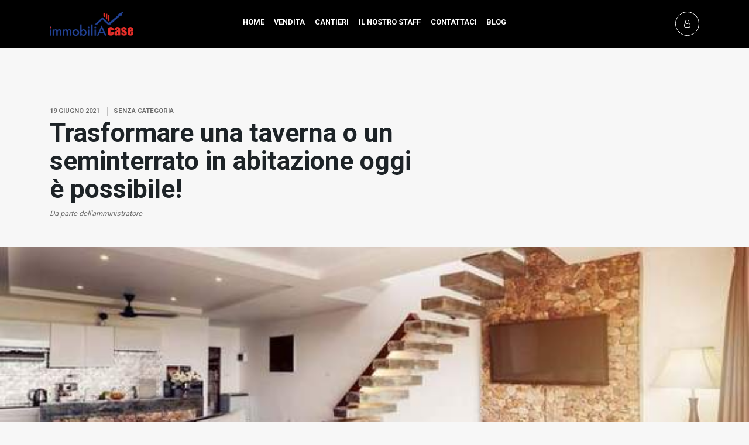

--- FILE ---
content_type: text/html; charset=UTF-8
request_url: https://www.immobiliacase.com/it/trasformare-una-taverna-o-un-seminterrato-in-abitazione-oggi-e-possibile/
body_size: 17626
content:
<!DOCTYPE html>
<html translate="no" lang="it">
<head>
    <meta charset="UTF-8">
    <meta name="viewport" content="width=device-width, initial-scale=1">
    <link rel="pingback" href="https://www.immobiliacase.com/xmlrpc.php">

    
            <meta property="og:url" content="https://www.immobiliacase.com/it/trasformare-una-taverna-o-un-seminterrato-in-abitazione-oggi-e-possibile/" />
            <meta property="og:title" content="Trasformare una taverna o un seminterrato in abitazione oggi è possibile!" />
            <meta property="og:description" content="Cari lettori,Ormai è ufficiale: è possibile il recupero dei seminterrati per renderli abitabili, come da B.U. R. Lombardia Suppl. Ord. 13/03/2017.Se si possiede un deposito seminterrato, una taverna seminterrata o ..." />
            <meta property="og:image" content="https://www.immobiliacase.com/wp-content/uploads/2021/06/arredare-una-taverna_4dba0553-e058-4075-9db5-cd3424d9db41_600x.jpg" />
        <title>Trasformare una taverna o un seminterrato in abitazione oggi è possibile! - ImmobiliaCase</title>
<meta name='robots' content='max-image-preview:large' />
<script id="cookieyes" type="text/javascript" src="https://cdn-cookieyes.com/client_data/afb8bf4183c221ee4bfccd5d/script.js"></script><link rel='dns-prefetch' href='//www.youtube.com' />
<link rel='dns-prefetch' href='//fonts.googleapis.com' />
<link rel="alternate" type="application/rss+xml" title="ImmobiliaCase &raquo; Feed" href="https://www.immobiliacase.com/feed/" />
<link rel="alternate" type="application/rss+xml" title="ImmobiliaCase &raquo; Feed dei commenti" href="https://www.immobiliacase.com/comments/feed/" />
<link rel="alternate" type="application/rss+xml" title="ImmobiliaCase &raquo; Trasformare una taverna o un seminterrato in abitazione oggi è possibile! Feed dei commenti" href="https://www.immobiliacase.com/trasformare-una-taverna-o-un-seminterrato-in-abitazione-oggi-e-possibile/feed/" />
<link rel="alternate" title="oEmbed (JSON)" type="application/json+oembed" href="https://www.immobiliacase.com/wp-json/oembed/1.0/embed?url=https%3A%2F%2Fwww.immobiliacase.com%2Ftrasformare-una-taverna-o-un-seminterrato-in-abitazione-oggi-e-possibile%2F" />
<link rel="alternate" title="oEmbed (XML)" type="text/xml+oembed" href="https://www.immobiliacase.com/wp-json/oembed/1.0/embed?url=https%3A%2F%2Fwww.immobiliacase.com%2Ftrasformare-una-taverna-o-un-seminterrato-in-abitazione-oggi-e-possibile%2F&#038;format=xml" />
<style id='wp-img-auto-sizes-contain-inline-css'>
img:is([sizes=auto i],[sizes^="auto," i]){contain-intrinsic-size:3000px 1500px}
/*# sourceURL=wp-img-auto-sizes-contain-inline-css */
</style>
<style id='wp-block-library-inline-css'>
:root{--wp-block-synced-color:#7a00df;--wp-block-synced-color--rgb:122,0,223;--wp-bound-block-color:var(--wp-block-synced-color);--wp-editor-canvas-background:#ddd;--wp-admin-theme-color:#007cba;--wp-admin-theme-color--rgb:0,124,186;--wp-admin-theme-color-darker-10:#006ba1;--wp-admin-theme-color-darker-10--rgb:0,107,160.5;--wp-admin-theme-color-darker-20:#005a87;--wp-admin-theme-color-darker-20--rgb:0,90,135;--wp-admin-border-width-focus:2px}@media (min-resolution:192dpi){:root{--wp-admin-border-width-focus:1.5px}}.wp-element-button{cursor:pointer}:root .has-very-light-gray-background-color{background-color:#eee}:root .has-very-dark-gray-background-color{background-color:#313131}:root .has-very-light-gray-color{color:#eee}:root .has-very-dark-gray-color{color:#313131}:root .has-vivid-green-cyan-to-vivid-cyan-blue-gradient-background{background:linear-gradient(135deg,#00d084,#0693e3)}:root .has-purple-crush-gradient-background{background:linear-gradient(135deg,#34e2e4,#4721fb 50%,#ab1dfe)}:root .has-hazy-dawn-gradient-background{background:linear-gradient(135deg,#faaca8,#dad0ec)}:root .has-subdued-olive-gradient-background{background:linear-gradient(135deg,#fafae1,#67a671)}:root .has-atomic-cream-gradient-background{background:linear-gradient(135deg,#fdd79a,#004a59)}:root .has-nightshade-gradient-background{background:linear-gradient(135deg,#330968,#31cdcf)}:root .has-midnight-gradient-background{background:linear-gradient(135deg,#020381,#2874fc)}:root{--wp--preset--font-size--normal:16px;--wp--preset--font-size--huge:42px}.has-regular-font-size{font-size:1em}.has-larger-font-size{font-size:2.625em}.has-normal-font-size{font-size:var(--wp--preset--font-size--normal)}.has-huge-font-size{font-size:var(--wp--preset--font-size--huge)}.has-text-align-center{text-align:center}.has-text-align-left{text-align:left}.has-text-align-right{text-align:right}.has-fit-text{white-space:nowrap!important}#end-resizable-editor-section{display:none}.aligncenter{clear:both}.items-justified-left{justify-content:flex-start}.items-justified-center{justify-content:center}.items-justified-right{justify-content:flex-end}.items-justified-space-between{justify-content:space-between}.screen-reader-text{border:0;clip-path:inset(50%);height:1px;margin:-1px;overflow:hidden;padding:0;position:absolute;width:1px;word-wrap:normal!important}.screen-reader-text:focus{background-color:#ddd;clip-path:none;color:#444;display:block;font-size:1em;height:auto;left:5px;line-height:normal;padding:15px 23px 14px;text-decoration:none;top:5px;width:auto;z-index:100000}html :where(.has-border-color){border-style:solid}html :where([style*=border-top-color]){border-top-style:solid}html :where([style*=border-right-color]){border-right-style:solid}html :where([style*=border-bottom-color]){border-bottom-style:solid}html :where([style*=border-left-color]){border-left-style:solid}html :where([style*=border-width]){border-style:solid}html :where([style*=border-top-width]){border-top-style:solid}html :where([style*=border-right-width]){border-right-style:solid}html :where([style*=border-bottom-width]){border-bottom-style:solid}html :where([style*=border-left-width]){border-left-style:solid}html :where(img[class*=wp-image-]){height:auto;max-width:100%}:where(figure){margin:0 0 1em}html :where(.is-position-sticky){--wp-admin--admin-bar--position-offset:var(--wp-admin--admin-bar--height,0px)}@media screen and (max-width:600px){html :where(.is-position-sticky){--wp-admin--admin-bar--position-offset:0px}}

/*# sourceURL=wp-block-library-inline-css */
</style><style id='wp-block-image-inline-css'>
.wp-block-image>a,.wp-block-image>figure>a{display:inline-block}.wp-block-image img{box-sizing:border-box;height:auto;max-width:100%;vertical-align:bottom}@media not (prefers-reduced-motion){.wp-block-image img.hide{visibility:hidden}.wp-block-image img.show{animation:show-content-image .4s}}.wp-block-image[style*=border-radius] img,.wp-block-image[style*=border-radius]>a{border-radius:inherit}.wp-block-image.has-custom-border img{box-sizing:border-box}.wp-block-image.aligncenter{text-align:center}.wp-block-image.alignfull>a,.wp-block-image.alignwide>a{width:100%}.wp-block-image.alignfull img,.wp-block-image.alignwide img{height:auto;width:100%}.wp-block-image .aligncenter,.wp-block-image .alignleft,.wp-block-image .alignright,.wp-block-image.aligncenter,.wp-block-image.alignleft,.wp-block-image.alignright{display:table}.wp-block-image .aligncenter>figcaption,.wp-block-image .alignleft>figcaption,.wp-block-image .alignright>figcaption,.wp-block-image.aligncenter>figcaption,.wp-block-image.alignleft>figcaption,.wp-block-image.alignright>figcaption{caption-side:bottom;display:table-caption}.wp-block-image .alignleft{float:left;margin:.5em 1em .5em 0}.wp-block-image .alignright{float:right;margin:.5em 0 .5em 1em}.wp-block-image .aligncenter{margin-left:auto;margin-right:auto}.wp-block-image :where(figcaption){margin-bottom:1em;margin-top:.5em}.wp-block-image.is-style-circle-mask img{border-radius:9999px}@supports ((-webkit-mask-image:none) or (mask-image:none)) or (-webkit-mask-image:none){.wp-block-image.is-style-circle-mask img{border-radius:0;-webkit-mask-image:url('data:image/svg+xml;utf8,<svg viewBox="0 0 100 100" xmlns="http://www.w3.org/2000/svg"><circle cx="50" cy="50" r="50"/></svg>');mask-image:url('data:image/svg+xml;utf8,<svg viewBox="0 0 100 100" xmlns="http://www.w3.org/2000/svg"><circle cx="50" cy="50" r="50"/></svg>');mask-mode:alpha;-webkit-mask-position:center;mask-position:center;-webkit-mask-repeat:no-repeat;mask-repeat:no-repeat;-webkit-mask-size:contain;mask-size:contain}}:root :where(.wp-block-image.is-style-rounded img,.wp-block-image .is-style-rounded img){border-radius:9999px}.wp-block-image figure{margin:0}.wp-lightbox-container{display:flex;flex-direction:column;position:relative}.wp-lightbox-container img{cursor:zoom-in}.wp-lightbox-container img:hover+button{opacity:1}.wp-lightbox-container button{align-items:center;backdrop-filter:blur(16px) saturate(180%);background-color:#5a5a5a40;border:none;border-radius:4px;cursor:zoom-in;display:flex;height:20px;justify-content:center;opacity:0;padding:0;position:absolute;right:16px;text-align:center;top:16px;width:20px;z-index:100}@media not (prefers-reduced-motion){.wp-lightbox-container button{transition:opacity .2s ease}}.wp-lightbox-container button:focus-visible{outline:3px auto #5a5a5a40;outline:3px auto -webkit-focus-ring-color;outline-offset:3px}.wp-lightbox-container button:hover{cursor:pointer;opacity:1}.wp-lightbox-container button:focus{opacity:1}.wp-lightbox-container button:focus,.wp-lightbox-container button:hover,.wp-lightbox-container button:not(:hover):not(:active):not(.has-background){background-color:#5a5a5a40;border:none}.wp-lightbox-overlay{box-sizing:border-box;cursor:zoom-out;height:100vh;left:0;overflow:hidden;position:fixed;top:0;visibility:hidden;width:100%;z-index:100000}.wp-lightbox-overlay .close-button{align-items:center;cursor:pointer;display:flex;justify-content:center;min-height:40px;min-width:40px;padding:0;position:absolute;right:calc(env(safe-area-inset-right) + 16px);top:calc(env(safe-area-inset-top) + 16px);z-index:5000000}.wp-lightbox-overlay .close-button:focus,.wp-lightbox-overlay .close-button:hover,.wp-lightbox-overlay .close-button:not(:hover):not(:active):not(.has-background){background:none;border:none}.wp-lightbox-overlay .lightbox-image-container{height:var(--wp--lightbox-container-height);left:50%;overflow:hidden;position:absolute;top:50%;transform:translate(-50%,-50%);transform-origin:top left;width:var(--wp--lightbox-container-width);z-index:9999999999}.wp-lightbox-overlay .wp-block-image{align-items:center;box-sizing:border-box;display:flex;height:100%;justify-content:center;margin:0;position:relative;transform-origin:0 0;width:100%;z-index:3000000}.wp-lightbox-overlay .wp-block-image img{height:var(--wp--lightbox-image-height);min-height:var(--wp--lightbox-image-height);min-width:var(--wp--lightbox-image-width);width:var(--wp--lightbox-image-width)}.wp-lightbox-overlay .wp-block-image figcaption{display:none}.wp-lightbox-overlay button{background:none;border:none}.wp-lightbox-overlay .scrim{background-color:#fff;height:100%;opacity:.9;position:absolute;width:100%;z-index:2000000}.wp-lightbox-overlay.active{visibility:visible}@media not (prefers-reduced-motion){.wp-lightbox-overlay.active{animation:turn-on-visibility .25s both}.wp-lightbox-overlay.active img{animation:turn-on-visibility .35s both}.wp-lightbox-overlay.show-closing-animation:not(.active){animation:turn-off-visibility .35s both}.wp-lightbox-overlay.show-closing-animation:not(.active) img{animation:turn-off-visibility .25s both}.wp-lightbox-overlay.zoom.active{animation:none;opacity:1;visibility:visible}.wp-lightbox-overlay.zoom.active .lightbox-image-container{animation:lightbox-zoom-in .4s}.wp-lightbox-overlay.zoom.active .lightbox-image-container img{animation:none}.wp-lightbox-overlay.zoom.active .scrim{animation:turn-on-visibility .4s forwards}.wp-lightbox-overlay.zoom.show-closing-animation:not(.active){animation:none}.wp-lightbox-overlay.zoom.show-closing-animation:not(.active) .lightbox-image-container{animation:lightbox-zoom-out .4s}.wp-lightbox-overlay.zoom.show-closing-animation:not(.active) .lightbox-image-container img{animation:none}.wp-lightbox-overlay.zoom.show-closing-animation:not(.active) .scrim{animation:turn-off-visibility .4s forwards}}@keyframes show-content-image{0%{visibility:hidden}99%{visibility:hidden}to{visibility:visible}}@keyframes turn-on-visibility{0%{opacity:0}to{opacity:1}}@keyframes turn-off-visibility{0%{opacity:1;visibility:visible}99%{opacity:0;visibility:visible}to{opacity:0;visibility:hidden}}@keyframes lightbox-zoom-in{0%{transform:translate(calc((-100vw + var(--wp--lightbox-scrollbar-width))/2 + var(--wp--lightbox-initial-left-position)),calc(-50vh + var(--wp--lightbox-initial-top-position))) scale(var(--wp--lightbox-scale))}to{transform:translate(-50%,-50%) scale(1)}}@keyframes lightbox-zoom-out{0%{transform:translate(-50%,-50%) scale(1);visibility:visible}99%{visibility:visible}to{transform:translate(calc((-100vw + var(--wp--lightbox-scrollbar-width))/2 + var(--wp--lightbox-initial-left-position)),calc(-50vh + var(--wp--lightbox-initial-top-position))) scale(var(--wp--lightbox-scale));visibility:hidden}}
/*# sourceURL=https://www.immobiliacase.com/wp-includes/blocks/image/style.min.css */
</style>
<style id='wp-block-paragraph-inline-css'>
.is-small-text{font-size:.875em}.is-regular-text{font-size:1em}.is-large-text{font-size:2.25em}.is-larger-text{font-size:3em}.has-drop-cap:not(:focus):first-letter{float:left;font-size:8.4em;font-style:normal;font-weight:100;line-height:.68;margin:.05em .1em 0 0;text-transform:uppercase}body.rtl .has-drop-cap:not(:focus):first-letter{float:none;margin-left:.1em}p.has-drop-cap.has-background{overflow:hidden}:root :where(p.has-background){padding:1.25em 2.375em}:where(p.has-text-color:not(.has-link-color)) a{color:inherit}p.has-text-align-left[style*="writing-mode:vertical-lr"],p.has-text-align-right[style*="writing-mode:vertical-rl"]{rotate:180deg}
/*# sourceURL=https://www.immobiliacase.com/wp-includes/blocks/paragraph/style.min.css */
</style>
<style id='global-styles-inline-css'>
:root{--wp--preset--aspect-ratio--square: 1;--wp--preset--aspect-ratio--4-3: 4/3;--wp--preset--aspect-ratio--3-4: 3/4;--wp--preset--aspect-ratio--3-2: 3/2;--wp--preset--aspect-ratio--2-3: 2/3;--wp--preset--aspect-ratio--16-9: 16/9;--wp--preset--aspect-ratio--9-16: 9/16;--wp--preset--color--black: #000000;--wp--preset--color--cyan-bluish-gray: #abb8c3;--wp--preset--color--white: #ffffff;--wp--preset--color--pale-pink: #f78da7;--wp--preset--color--vivid-red: #cf2e2e;--wp--preset--color--luminous-vivid-orange: #ff6900;--wp--preset--color--luminous-vivid-amber: #fcb900;--wp--preset--color--light-green-cyan: #7bdcb5;--wp--preset--color--vivid-green-cyan: #00d084;--wp--preset--color--pale-cyan-blue: #8ed1fc;--wp--preset--color--vivid-cyan-blue: #0693e3;--wp--preset--color--vivid-purple: #9b51e0;--wp--preset--gradient--vivid-cyan-blue-to-vivid-purple: linear-gradient(135deg,rgb(6,147,227) 0%,rgb(155,81,224) 100%);--wp--preset--gradient--light-green-cyan-to-vivid-green-cyan: linear-gradient(135deg,rgb(122,220,180) 0%,rgb(0,208,130) 100%);--wp--preset--gradient--luminous-vivid-amber-to-luminous-vivid-orange: linear-gradient(135deg,rgb(252,185,0) 0%,rgb(255,105,0) 100%);--wp--preset--gradient--luminous-vivid-orange-to-vivid-red: linear-gradient(135deg,rgb(255,105,0) 0%,rgb(207,46,46) 100%);--wp--preset--gradient--very-light-gray-to-cyan-bluish-gray: linear-gradient(135deg,rgb(238,238,238) 0%,rgb(169,184,195) 100%);--wp--preset--gradient--cool-to-warm-spectrum: linear-gradient(135deg,rgb(74,234,220) 0%,rgb(151,120,209) 20%,rgb(207,42,186) 40%,rgb(238,44,130) 60%,rgb(251,105,98) 80%,rgb(254,248,76) 100%);--wp--preset--gradient--blush-light-purple: linear-gradient(135deg,rgb(255,206,236) 0%,rgb(152,150,240) 100%);--wp--preset--gradient--blush-bordeaux: linear-gradient(135deg,rgb(254,205,165) 0%,rgb(254,45,45) 50%,rgb(107,0,62) 100%);--wp--preset--gradient--luminous-dusk: linear-gradient(135deg,rgb(255,203,112) 0%,rgb(199,81,192) 50%,rgb(65,88,208) 100%);--wp--preset--gradient--pale-ocean: linear-gradient(135deg,rgb(255,245,203) 0%,rgb(182,227,212) 50%,rgb(51,167,181) 100%);--wp--preset--gradient--electric-grass: linear-gradient(135deg,rgb(202,248,128) 0%,rgb(113,206,126) 100%);--wp--preset--gradient--midnight: linear-gradient(135deg,rgb(2,3,129) 0%,rgb(40,116,252) 100%);--wp--preset--font-size--small: 13px;--wp--preset--font-size--medium: 20px;--wp--preset--font-size--large: 36px;--wp--preset--font-size--x-large: 42px;--wp--preset--spacing--20: 0.44rem;--wp--preset--spacing--30: 0.67rem;--wp--preset--spacing--40: 1rem;--wp--preset--spacing--50: 1.5rem;--wp--preset--spacing--60: 2.25rem;--wp--preset--spacing--70: 3.38rem;--wp--preset--spacing--80: 5.06rem;--wp--preset--shadow--natural: 6px 6px 9px rgba(0, 0, 0, 0.2);--wp--preset--shadow--deep: 12px 12px 50px rgba(0, 0, 0, 0.4);--wp--preset--shadow--sharp: 6px 6px 0px rgba(0, 0, 0, 0.2);--wp--preset--shadow--outlined: 6px 6px 0px -3px rgb(255, 255, 255), 6px 6px rgb(0, 0, 0);--wp--preset--shadow--crisp: 6px 6px 0px rgb(0, 0, 0);}:where(.is-layout-flex){gap: 0.5em;}:where(.is-layout-grid){gap: 0.5em;}body .is-layout-flex{display: flex;}.is-layout-flex{flex-wrap: wrap;align-items: center;}.is-layout-flex > :is(*, div){margin: 0;}body .is-layout-grid{display: grid;}.is-layout-grid > :is(*, div){margin: 0;}:where(.wp-block-columns.is-layout-flex){gap: 2em;}:where(.wp-block-columns.is-layout-grid){gap: 2em;}:where(.wp-block-post-template.is-layout-flex){gap: 1.25em;}:where(.wp-block-post-template.is-layout-grid){gap: 1.25em;}.has-black-color{color: var(--wp--preset--color--black) !important;}.has-cyan-bluish-gray-color{color: var(--wp--preset--color--cyan-bluish-gray) !important;}.has-white-color{color: var(--wp--preset--color--white) !important;}.has-pale-pink-color{color: var(--wp--preset--color--pale-pink) !important;}.has-vivid-red-color{color: var(--wp--preset--color--vivid-red) !important;}.has-luminous-vivid-orange-color{color: var(--wp--preset--color--luminous-vivid-orange) !important;}.has-luminous-vivid-amber-color{color: var(--wp--preset--color--luminous-vivid-amber) !important;}.has-light-green-cyan-color{color: var(--wp--preset--color--light-green-cyan) !important;}.has-vivid-green-cyan-color{color: var(--wp--preset--color--vivid-green-cyan) !important;}.has-pale-cyan-blue-color{color: var(--wp--preset--color--pale-cyan-blue) !important;}.has-vivid-cyan-blue-color{color: var(--wp--preset--color--vivid-cyan-blue) !important;}.has-vivid-purple-color{color: var(--wp--preset--color--vivid-purple) !important;}.has-black-background-color{background-color: var(--wp--preset--color--black) !important;}.has-cyan-bluish-gray-background-color{background-color: var(--wp--preset--color--cyan-bluish-gray) !important;}.has-white-background-color{background-color: var(--wp--preset--color--white) !important;}.has-pale-pink-background-color{background-color: var(--wp--preset--color--pale-pink) !important;}.has-vivid-red-background-color{background-color: var(--wp--preset--color--vivid-red) !important;}.has-luminous-vivid-orange-background-color{background-color: var(--wp--preset--color--luminous-vivid-orange) !important;}.has-luminous-vivid-amber-background-color{background-color: var(--wp--preset--color--luminous-vivid-amber) !important;}.has-light-green-cyan-background-color{background-color: var(--wp--preset--color--light-green-cyan) !important;}.has-vivid-green-cyan-background-color{background-color: var(--wp--preset--color--vivid-green-cyan) !important;}.has-pale-cyan-blue-background-color{background-color: var(--wp--preset--color--pale-cyan-blue) !important;}.has-vivid-cyan-blue-background-color{background-color: var(--wp--preset--color--vivid-cyan-blue) !important;}.has-vivid-purple-background-color{background-color: var(--wp--preset--color--vivid-purple) !important;}.has-black-border-color{border-color: var(--wp--preset--color--black) !important;}.has-cyan-bluish-gray-border-color{border-color: var(--wp--preset--color--cyan-bluish-gray) !important;}.has-white-border-color{border-color: var(--wp--preset--color--white) !important;}.has-pale-pink-border-color{border-color: var(--wp--preset--color--pale-pink) !important;}.has-vivid-red-border-color{border-color: var(--wp--preset--color--vivid-red) !important;}.has-luminous-vivid-orange-border-color{border-color: var(--wp--preset--color--luminous-vivid-orange) !important;}.has-luminous-vivid-amber-border-color{border-color: var(--wp--preset--color--luminous-vivid-amber) !important;}.has-light-green-cyan-border-color{border-color: var(--wp--preset--color--light-green-cyan) !important;}.has-vivid-green-cyan-border-color{border-color: var(--wp--preset--color--vivid-green-cyan) !important;}.has-pale-cyan-blue-border-color{border-color: var(--wp--preset--color--pale-cyan-blue) !important;}.has-vivid-cyan-blue-border-color{border-color: var(--wp--preset--color--vivid-cyan-blue) !important;}.has-vivid-purple-border-color{border-color: var(--wp--preset--color--vivid-purple) !important;}.has-vivid-cyan-blue-to-vivid-purple-gradient-background{background: var(--wp--preset--gradient--vivid-cyan-blue-to-vivid-purple) !important;}.has-light-green-cyan-to-vivid-green-cyan-gradient-background{background: var(--wp--preset--gradient--light-green-cyan-to-vivid-green-cyan) !important;}.has-luminous-vivid-amber-to-luminous-vivid-orange-gradient-background{background: var(--wp--preset--gradient--luminous-vivid-amber-to-luminous-vivid-orange) !important;}.has-luminous-vivid-orange-to-vivid-red-gradient-background{background: var(--wp--preset--gradient--luminous-vivid-orange-to-vivid-red) !important;}.has-very-light-gray-to-cyan-bluish-gray-gradient-background{background: var(--wp--preset--gradient--very-light-gray-to-cyan-bluish-gray) !important;}.has-cool-to-warm-spectrum-gradient-background{background: var(--wp--preset--gradient--cool-to-warm-spectrum) !important;}.has-blush-light-purple-gradient-background{background: var(--wp--preset--gradient--blush-light-purple) !important;}.has-blush-bordeaux-gradient-background{background: var(--wp--preset--gradient--blush-bordeaux) !important;}.has-luminous-dusk-gradient-background{background: var(--wp--preset--gradient--luminous-dusk) !important;}.has-pale-ocean-gradient-background{background: var(--wp--preset--gradient--pale-ocean) !important;}.has-electric-grass-gradient-background{background: var(--wp--preset--gradient--electric-grass) !important;}.has-midnight-gradient-background{background: var(--wp--preset--gradient--midnight) !important;}.has-small-font-size{font-size: var(--wp--preset--font-size--small) !important;}.has-medium-font-size{font-size: var(--wp--preset--font-size--medium) !important;}.has-large-font-size{font-size: var(--wp--preset--font-size--large) !important;}.has-x-large-font-size{font-size: var(--wp--preset--font-size--x-large) !important;}
/*# sourceURL=global-styles-inline-css */
</style>

<style id='classic-theme-styles-inline-css'>
/*! This file is auto-generated */
.wp-block-button__link{color:#fff;background-color:#32373c;border-radius:9999px;box-shadow:none;text-decoration:none;padding:calc(.667em + 2px) calc(1.333em + 2px);font-size:1.125em}.wp-block-file__button{background:#32373c;color:#fff;text-decoration:none}
/*# sourceURL=/wp-includes/css/classic-themes.min.css */
</style>
<link rel='stylesheet' id='wpo_min-header-0-css' href='https://www.immobiliacase.com/wp-content/cache/wpo-minify/1768387622/assets/wpo-minify-header-e8b3b4b6.min.css' media='all' />
<script id="wpo_min-header-0-js-extra">
var pluploadL10n = {"queue_limit_exceeded":"Hai tentato di mettere in coda troppi file.","file_exceeds_size_limit":"%s supera la dimensione massima di caricamento per questo sito.","zero_byte_file":"Questo file \u00e8 vuoto. Prova con un altro file.","invalid_filetype":"Questo file non pu\u00f2 essere elaborato dal server web.","not_an_image":"Questo file non \u00e8 un'immagine. Prova con un file diverso.","image_memory_exceeded":"Memoria esaurita. Prova con un file pi\u00f9 piccolo.","image_dimensions_exceeded":"Questo file \u00e8 pi\u00f9 grande della dimensione massima consentita. Prova con un file diverso.","default_error":"Si \u00e8 verificato un errore durante il caricamento. Riprova pi\u00f9 tardi.","missing_upload_url":"Si \u00e8 verificato un errore di configurazione. Contatta l'amministratore del server.","upload_limit_exceeded":"\u00c8 possibile caricare un solo file.","http_error":"Risposta inaspettata dal server. Il file potrebbe essere stato correttamente caricato, controlla la Libreria dei media o ricarica la pagina.","http_error_image":"Il server non pu\u00f2 elaborare l'immagine. Ci\u00f2 pu\u00f2 verificarsi se il server \u00e8 occupato o non dispone di risorse sufficienti per completare l'attivit\u00e0. Potrebbe essere utile caricare un'immagine pi\u00f9 piccola. La dimensione massima consigliata \u00e8 2560 pixel.","upload_failed":"Caricamento non riuscito.","big_upload_failed":"Prova a caricare questo file con l'%1$suploader del browser%2$s.","big_upload_queued":"%s supera la dimensione massima di caricamento per l'uploader multifile quando viene utilizzato nel tuo browser.","io_error":"Errore di I/O.","security_error":"Errore di sicurezza.","file_cancelled":"File cancellato.","upload_stopped":"Caricamento interrotto.","dismiss":"Ignora","crunching":"Elaborazione\u2026","deleted":"spostato nel cestino.","error_uploading":"\u201c%s\u201d non \u00e8 stato caricato.","unsupported_image":"Questa immagine non pu\u00f2 essere visualizzata su un web browser. Per un migliore risultato, convertila in JPEG prima di caricarla.","noneditable_image":"Il server web non \u00e8 in grado di generare immagini responsive di dimensioni adeguate per questa immagine. Convertila in JPEG o PNG prima di caricarla.","file_url_copied":"L'URL del file \u00e8 stato copiato negli appunti"};
//# sourceURL=wpo_min-header-0-js-extra
</script>
<script src="https://www.immobiliacase.com/wp-content/cache/wpo-minify/1768387622/assets/wpo-minify-header-aa086916.min.js" id="wpo_min-header-0-js"></script>
<link rel="https://api.w.org/" href="https://www.immobiliacase.com/wp-json/" /><link rel="alternate" title="JSON" type="application/json" href="https://www.immobiliacase.com/wp-json/wp/v2/posts/762" /><link rel="EditURI" type="application/rsd+xml" title="RSD" href="https://www.immobiliacase.com/xmlrpc.php?rsd" />
<link rel="canonical" href="https://www.immobiliacase.com/it/trasformare-una-taverna-o-un-seminterrato-in-abitazione-oggi-e-possibile/" />
<link rel='shortlink' href='https://www.immobiliacase.com/?p=762' />
<style>
        .pxp-header.pxp-is-sticky,
        .pxp-header.pxp-full,
        .pxp-header.pxp-no-bg,
        .pxp-header.pxp-mobile:after,
        .pxp-dark-mode .pxp-header.pxp-is-sticky,
        .pxp-dark-mode .pxp-header.pxp-full,
        .pxp-dark-mode .pxp-header.pxp-no-bg,
        .pxp-dark-mode .pxp-header.pxp-mobile:after {
            background-color: #000000;
        }
        .pxp-header.pxp-no-bg,
        .pxp-dark-mode .pxp-header.pxp-no-bg {
            border-bottom: 1px solid #000000;
        }
        @media screen and (max-width: 991px) {
            .pxp-nav,
            .pxp-dark-mode .pxp-nav {
                background-color: #000000;
            }
        }
        .pxp-is-sticky .pxp-nav > div > ul > li > ul,
        .pxp-no-bg .pxp-nav > div > ul > li > ul,
        .pxp-full .pxp-nav > div > ul > li > ul, 
        .pxp-dark-mode .pxp-is-sticky .pxp-nav > div > ul > li > ul,
        .pxp-dark-mode .pxp-no-bg .pxp-nav > div > ul > li > ul,
        .pxp-dark-mode .pxp-full .pxp-nav > div > ul > li > ul {
            background-color: #000000;
        }
        .pxp-is-sticky .pxp-nav > div > ul > li > ul li > ul,
        .pxp-no-bg .pxp-nav > div > ul > li > ul li > ul,
        .pxp-full .pxp-nav > div > ul > li > ul li > ul,
        .pxp-dark-mode .pxp-is-sticky .pxp-nav > div > ul > li > ul li > ul,
        .pxp-dark-mode .pxp-no-bg .pxp-nav > div > ul > li > ul li > ul,
        .pxp-dark-mode .pxp-full .pxp-nav > div > ul > li > ul li > ul {
            background-color: #000000;
        }
        .pxp-is-sticky .pxp-user-menu,
        .pxp-no-bg .pxp-user-menu,
        .pxp-full .pxp-user-menu, 
        .pxp-dark-mode .pxp-is-sticky .pxp-user-menu,
        .pxp-dark-mode .pxp-no-bg .pxp-user-menu,
        .pxp-dark-mode .pxp-full .pxp-user-menu {
            background-color: #000000;
        }
    
        .pxp-is-sticky .pxp-logo,
        .pxp-mobile .pxp-logo {
            color: #1b3682;
        }
        .pxp-dark-mode .pxp-is-sticky .pxp-logo,
        .pxp-dark-mode .pxp-mobile .pxp-logo {
            color: #1b3682;
        }
        .pxp-header.pxp-full .pxp-logo {
            color: #1b3682;
        }
        .pxp-dark-mode .pxp-header.pxp-full .pxp-logo {
            color: #1b3682;
        }
        .pxp-header.pxp-no-bg .pxp-logo {
            color: #1b3682;
        }
        .pxp-dark-mode .pxp-header.pxp-no-bg .pxp-logo {
            color: #1b3682;
        }
        .pxp-is-sticky .pxp-logo:hover,
        .pxp-mobile .pxp-logo:hover {
            color: #1b3682;
        }
        .pxp-header.pxp-full .pxp-logo:hover {
            color: #1b3682;
        }
        .pxp-header.pxp-no-bg .pxp-logo:hover {
            color: #1b3682;
        }
        .pxp-dark-mode .pxp-is-sticky .pxp-logo:hover,
        .pxp-dark-mode .pxp-mobile .pxp-logo:hover,
        .pxp-dark-mode .pxp-no-bg .pxp-logo:hover,
        .pxp-dark-mode .pxp-header.pxp-full .pxp-logo:hover {
            color: #1b3682;
        }
    
        .pxp-is-sticky .pxp-nav > div > ul > li > a,
        .pxp-is-sticky .pxp-nav > div > ul > li > a:hover,
        .pxp-mobile .pxp-nav > div > ul > li > a,
        .pxp-mobile .pxp-nav > div > ul > li> a:hover {
            color: #ffffff;
        }
        .pxp-no-bg .pxp-nav > div > ul > li > a,
        .pxp-no-bg .pxp-nav > div > ul > li > a:hover {
            color: #ffffff;
        }
        .pxp-header.pxp-full .pxp-nav > div > ul > li > a,
        .pxp-header.pxp-full .pxp-nav > div > ul > li > a:hover {
            color: #ffffff;
        }
        .pxp-is-sticky .pxp-nav > div > ul > li > a:after, 
        .pxp-mobile .pxp-nav > div > ul > li > a:after, 
        .pxp-is-sticky .pxp-nav > div > ul > li:hover > a:after, 
        .pxp-mobile .pxp-nav > div > ul > li:hover > a:after {
            background: #ffffff;
        }
        .pxp-no-bg .pxp-nav > div > ul > li > a:after, 
        .pxp-no-bg .pxp-nav > div > ul > li:hover > a:after {
            background: #ffffff;
        }
        .pxp-header.pxp-full .pxp-nav > div > ul > li > a:after, 
        .pxp-header.pxp-full .pxp-nav > div > ul > li:hover > a:after {
            background: #ffffff;
        }
        .pxp-dark-mode .pxp-is-sticky .pxp-nav > div > ul > li > a,
        .pxp-dark-mode .pxp-is-sticky .pxp-nav > div > ul > li > a:hover,
        .pxp-dark-mode .pxp-mobile .pxp-nav > div > ul > li > a,
        .pxp-dark-mode .pxp-mobile .pxp-nav > div > ul > li > a:hover,
        .pxp-dark-mode .pxp-no-bg .pxp-nav > div > ul > li > a,
        .pxp-dark-mode .pxp-no-bg .pxp-nav > div > ul > li > a:hover,
        .pxp-dark-mode .pxp-header.pxp-full .pxp-nav > div > ul > li > a,
        .pxp-dark-mode .pxp-header.pxp-full .pxp-nav > div > ul > li > a:hover {
            color: #ffffff;
        }
        .pxp-dark-mode .pxp-is-sticky .pxp-nav > div > ul > li > a:after,
        .pxp-dark-mode .pxp-mobile .pxp-nav > div > ul > li > a:after,
        .pxp-dark-mode .pxp-no-bg .pxp-nav > div > ul > li > a:after,
        .pxp-dark-mode .pxp-header.pxp-full .pxp-nav > div > ul > li > a:after, 
        .pxp-dark-mode .pxp-is-sticky .pxp-nav > div > ul > li:hover > a:after,
        .pxp-dark-mode .pxp-mobile .pxp-nav > div > ul > li:hover > a:after,
        .pxp-dark-mode .pxp-no-bg .pxp-nav > div > ul > li:hover > a:after,
        .pxp-dark-mode .pxp-header.pxp-full .pxp-nav > div > ul > li:hover > a:after {
            background: #ffffff;
        }
        .pxp-is-sticky .pxp-nav > div > ul > li > ul > li > a,
        .pxp-mobile .pxp-nav > div > ul > li > ul > li > a,
        .pxp-no-bg .pxp-nav > div > ul > li > ul > li > a,
        .pxp-full .pxp-nav > div > ul > li > ul > li > a,
        .pxp-dark-mode .pxp-is-sticky .pxp-nav > div > ul > li > ul > li > a,
        .pxp-dark-mode .pxp-mobile .pxp-nav > div > ul > li > ul > li > a,
        .pxp-dark-mode .pxp-no-bg .pxp-nav > div > ul > li > ul > li > a,
        .pxp-dark-mode .pxp-full .pxp-nav > div > ul > li > ul > li > a {
            color: #ffffff;
        }
        .pxp-is-sticky .pxp-nav > div > ul > li > ul > li > a:hover,
        .pxp-mobile .pxp-nav > div > ul > li > ul > li > a:hover,
        .pxp-no-bg .pxp-nav > div > ul > li > ul > li > a:hover,
        .pxp-full .pxp-nav > div > ul > li > ul > li > a:hover, 
        .pxp-dark-mode .pxp-is-sticky .pxp-nav > div > ul > li > ul > li > a:hover,
        .pxp-dark-mode .pxp-mobile .pxp-nav > div > ul > li > ul > li > a:hover,
        .pxp-dark-mode .pxp-no-bg .pxp-nav > div > ul > li > ul > li > a:hover,
        .pxp-dark-mode .pxp-full .pxp-nav > div > ul > li > ul > li > a:hover {
            color: #ffffff;
        }
        .pxp-is-sticky .pxp-nav > div > ul > li > ul li > span,
        .pxp-mobile .pxp-nav > div > ul > li > ul li > span,
        .pxp-no-bg .pxp-nav > div > ul > li > ul li > span,
        .pxp-full .pxp-nav > div > ul > li > ul li > span,
        .pxp-dark-mode .pxp-is-sticky .pxp-nav > div > ul > li > ul li > span,
        .pxp-dark-mode .pxp-mobile .pxp-nav > div > ul > li > ul li > span,
        .pxp-dark-mode .pxp-no-bg .pxp-nav > div > ul > li > ul li > span,
        .pxp-dark-mode .pxp-full .pxp-nav > div > ul > li > ul li > span {
            color: #ffffff;
        }
        .pxp-is-sticky .pxp-nav > div > ul > li > ul li > ul > li > a,
        .pxp-mobile .pxp-nav > div > ul > li > ul li > ul > li > a,
        .pxp-no-bg .pxp-nav > div > ul > li > ul li > ul > li > a,
        .pxp-full .pxp-nav > div > ul > li > ul li > ul > li > a,
        .pxp-dark-mode .pxp-is-sticky .pxp-nav > div > ul > li > ul li > ul > li > a,
        .pxp-dark-mode .pxp-mobile .pxp-nav > div > ul > li > ul li > ul > li > a,
        .pxp-dark-mode .pxp-no-bg .pxp-nav > div > ul > li > ul li > ul > li > a,
        .pxp-dark-mode .pxp-full .pxp-nav > div > ul > li > ul li > ul > li > a {
            color: #ffffff;
        }
        .pxp-is-sticky .pxp-nav > div > ul > li > ul li > ul > li > a:hover,
        .pxp-mobile .pxp-nav > div > ul > li > ul li > ul > li > a:hover,
        .pxp-no-bg .pxp-nav > div > ul > li > ul li > ul > li > a:hover,
        .pxp-full .pxp-nav > div > ul > li > ul li > ul > li > a:hover, 
        .pxp-dark-mode .pxp-is-sticky .pxp-nav > div > ul > li > ul li > ul > li > a:hover,
        .pxp-dark-mode .pxp-mobile .pxp-nav > div > ul > li > ul li > ul > li > a:hover,
        .pxp-dark-mode .pxp-no-bg .pxp-nav > div > ul > li > ul li > ul > li > a:hover,
        .pxp-dark-mode .pxp-full .pxp-nav > div > ul > li > ul li > ul > li > a:hover {
            color: #ffffff;
        }
        .pxp-is-sticky .pxp-user-menu > li > a,
        .pxp-mobile .pxp-user-menu > li > a,
        .pxp-no-bg .pxp-user-menu > li > a,
        .pxp-full .pxp-user-menu > li > a,
        .pxp-dark-mode .pxp-is-sticky .pxp-user-menu > li > a,
        .pxp-dark-mode .pxp-mobile .pxp-user-menu > li > a,
        .pxp-dark-mode .pxp-no-bg .pxp-user-menu > li > a,
        .pxp-dark-mode .pxp-full .pxp-user-menu > li > a {
            color: #ffffff;
        }
        .pxp-is-sticky .pxp-user-menu > li > a:hover,
        .pxp-mobile .pxp-user-menu > li > a:hover,
        .pxp-no-bg .pxp-user-menu > li > a:hover,
        .pxp-full .pxp-user-menu > li > a:hover,
        .pxp-dark-mode .pxp-is-sticky .pxp-user-menu > li > a:hover,
        .pxp-dark-mode .pxp-mobile .pxp-user-menu > li > a:hover,
        .pxp-dark-mode .pxp-no-bg .pxp-user-menu > li > a:hover,
        .pxp-dark-mode .pxp-full .pxp-user-menu > li > a:hover {
            color: #ffffff;
        }
    
        .pxp-is-sticky .pxp-header-user, 
        .pxp-is-sticky .pxp-header-nav-trigger,
        .pxp-mobile .pxp-header-nav-trigger {
            border: 1px solid #ffffff;
            color: #ffffff;
        }
        .pxp-no-bg .pxp-header-user, 
        .pxp-no-bg .pxp-header-nav-trigger {
            border: 1px solid #ffffff;
            color: #ffffff;
        }
        .pxp-header.pxp-full .pxp-header-user, 
        .pxp-header.pxp-full .pxp-header-nav-trigger {
            border: 1px solid #ffffff;
            color: #ffffff;
        }
        .pxp-is-sticky .pxp-header-user:hover, 
        .pxp-is-sticky .pxp-header-nav-trigger:hover,
        .pxp-mobile .pxp-header-nav-trigger:hover {
            color: #fff;
            background-color: #ffffff;
        }
        .pxp-no-bg .pxp-header-user:hover, 
        .pxp-no-bg .pxp-header-nav-trigger:hover {
            color: #fff;
            background-color: #ffffff;
        }
        .pxp-header.pxp-full .pxp-header-user:hover, 
        .pxp-header.pxp-full .pxp-header-nav-trigger:hover {
            color: #fff;
            background-color: #ffffff;
        }
        .pxp-dark-mode .pxp-is-sticky .pxp-header-user, 
        .pxp-dark-mode .pxp-is-sticky .pxp-header-nav-trigger,
        .pxp-dark-mode .pxp-mobile .pxp-header-user, 
        .pxp-dark-mode .pxp-mobile .pxp-header-nav-trigger,
        .pxp-dark-mode .pxp-no-bg .pxp-header-user, 
        .pxp-dark-mode .pxp-no-bg .pxp-header-nav-trigger,
        .pxp-dark-mode .pxp-header.pxp-full .pxp-header-user, 
        .pxp-dark-mode .pxp-header.pxp-full .pxp-header-nav-trigger {
            border: 1px solid #ffffff;
            color: #ffffff;
        }
        .pxp-dark-mode .pxp-is-sticky .pxp-header-user:hover, 
        .pxp-dark-mode .pxp-is-sticky .pxp-header-nav-trigger:hover,
        .pxp-dark-mode .pxp-mobile .pxp-header-user:hover, 
        .pxp-dark-mode .pxp-mobile .pxp-header-nav-trigger:hover,
        .pxp-dark-mode .pxp-no-bg .pxp-header-user:hover, 
        .pxp-dark-mode .pxp-no-bg .pxp-header-nav-trigger:hover,
        .pxp-dark-mode .pxp-header.pxp-full .pxp-header-user:hover, 
        .pxp-dark-mode .pxp-header.pxp-full .pxp-header-nav-trigger:hover {
            color: #fff;
            background-color: #ffffff;
        }
    
        .pxp-hero-search .pxp-hero-search-btn, .pxp-dark-mode .pxp-hero-search .pxp-hero-search-btn,
        .pxp-hero-contact-form-btn, .pxp-dark-mode .pxp-hero-contact-form-btn,
        .pxp-save-search-btn, .pxp-dark-mode .pxp-save-search-btn,
        .pxp-filter-btn, .pxp-dark-mode .pxp-filter-btn,
        .pxp-sp-agent-btn-main, .pxp-dark-mode .pxp-sp-agent-btn-main,
        .pxp-blog-post-comments-form-btn, .pxp-dark-mode .pxp-blog-post-comments-form-btn, 
        .pxp-agent-comments-form-btn, .pxp-dark-mode .pxp-agent-comments-form-btn,
        .pxp-agent-contact-btn, .pxp-dark-mode .pxp-agent-contact-btn,
        .pxp-agent-contact-modal-btn, .pxp-dark-mode .pxp-agent-contact-modal-btn,
        .pxp-report-property-modal-btn, .pxp-dark-mode .pxp-report-property-modal-btn,
        .pxp-user-modal-btn, .pxp-dark-mode .pxp-user-modal-btn,
        .pxp-properties-modal-btn, .pxp-dark-mode .pxp-properties-modal-btn,
        .contact-widget-form-send, .pxp-dark-mode .contact-widget-form-send,
        .pxp-side-section input[type="submit"], .pxp-dark-mode .pxp-side-section input[type="submit"],
        .pxp-contact-form-btn, .pxp-dark-mode .pxp-contact-form-btn,
        #dsidx.dsidx-details .dsidx-contact-form table input[type="button"], .pxp-dark-mode #dsidx.dsidx-details .dsidx-contact-form table input[type="button"],
        .pxp-submit-property-btn, .pxp-dark-mode .pxp-submit-property-btn,
        .pxp-submit-property-btn-delete-confirm, .pxp-dark-mode .pxp-submit-property-btn-delete-confirm,
        .pxp-new-floor-plan-ok-btn, .pxp-dark-mode .pxp-new-floor-plan-ok-btn,
        .pxp-edit-floor-plan-ok-btn, .pxp-dark-mode .pxp-edit-floor-plan-ok-btn,
        .pxp-saved-searches-btn-delete-confirm, .pxp-dark-mode .pxp-saved-searches-btn-delete-confirm,
        .pxp-wishlist-btn-delete-confirm, .pxp-dark-mode .pxp-wishlist-btn-delete-confirm,
        .pxp-my-properties-btn-delete-confirm, .pxp-dark-mode .pxp-my-properties-btn-delete-confirm,
        .pxp-my-leads-new-lead-btn, .pxp-dark-mode .pxp-my-leads-new-lead-btn,
        .pxp-my-leads-delete-lead-btn-confirm, .pxp-dark-mode .pxp-my-leads-delete-lead-btn-confirm,
        .pxp-my-leads-submit-lead-btn, .pxp-dark-mode .pxp-my-leads-delete-lead-btn-confirm,
        .pxp-my-leads-update-lead-btn, .pxp-dark-mode .pxp-my-leads-update-lead-btn,
        .pxp-account-settings-update-btn, .pxp-dark-mode .pxp-account-settings-update-btn,
        .pxp-my-properties-item-payment-paypal-btn, .pxp-dark-mode .pxp-my-properties-item-payment-paypal-btn,
        .pxp-my-properties-item-payment-upgrade-btn, .pxp-dark-mode .pxp-my-properties-item-payment-upgrade-btn,
        .pxp-my-properties-item-payment-featured-btn, .pxp-dark-mode .pxp-my-properties-item-payment-featured-btn,
        .pxp-activate-plan-btn, .pxp-dark-mode .pxp-activate-plan-btn,
        .pxp-pay-plan-btn, .pxp-dark-mode .pxp-pay-plan-btn,
        .pxp-dark-mode .pxp-footer .pxp-side-section input[type="submit"],
        .pxp-dark-mode .pxp-footer .contact-widget-form-send,
        .pxp-search-properties-form input[type="submit"], .pxp-dark-mode .pxp-search-properties-form input[type="submit"],
        .wpcf7-form .wpcf7-form-control.wpcf7-submit, .pxp-dark-mode .wpcf7-form .wpcf7-form-control.wpcf7-submit, .pxp-dark-mode .pxp-footer .pxp-side-section .wpcf7-form .wpcf7-form-control.wpcf7-submit {
            background-color: #1b3682;
            border: 1px solid #1b3682;
        }
        .pxp-blog-posts-carousel-1 .pxp-primary-cta {
            color: #1b3682;
        }
        .pxp-blog-posts-carousel-1 .pxp-primary-cta:after {
            border-top: 2px solid #1b3682;
        }
    
        .pxp-hero-search .pxp-hero-search-btn, .pxp-dark-mode .pxp-hero-search .pxp-hero-search-btn, .pxp-hero-search .pxp-hero-search-btn:hover, .pxp-dark-mode .pxp-hero-search .pxp-hero-search-btn:hover,
        .pxp-hero-contact-form-btn, .pxp-dark-mode .pxp-hero-contact-form-btn, .pxp-hero-contact-form-btn:hover, .pxp-dark-mode .pxp-hero-contact-form-btn:hover,
        .pxp-save-search-btn, .pxp-dark-mode .pxp-save-search-btn, .pxp-save-search-btn:hover, .pxp-dark-mode .pxp-save-search-btn:hover,
        .pxp-filter-btn, .pxp-dark-mode .pxp-filter-btn, .pxp-filter-btn:hover, .pxp-dark-mode .pxp-filter-btn:hover,
        .pxp-sp-agent-btn-main, .pxp-dark-mode .pxp-sp-agent-btn-main, .pxp-sp-agent-btn-main:hover, .pxp-dark-mode .pxp-sp-agent-btn-main:hover,
        .pxp-blog-post-comments-form-btn, .pxp-dark-mode .pxp-blog-post-comments-form-btn, .pxp-blog-post-comments-form-btn:hover, .pxp-dark-mode .pxp-blog-post-comments-form-btn:hover, 
        .pxp-agent-comments-form-btn, .pxp-dark-mode .pxp-agent-comments-form-btn, .pxp-agent-comments-form-btn:hover, .pxp-dark-mode .pxp-agent-comments-form-btn:hover,
        .pxp-agent-contact-btn, .pxp-dark-mode .pxp-agent-contact-btn, .pxp-agent-contact-btn:hover, .pxp-dark-mode .pxp-agent-contact-btn:hover,
        .pxp-agent-contact-modal-btn, .pxp-dark-mode .pxp-agent-contact-modal-btn, .pxp-agent-contact-modal-btn:hover, .pxp-dark-mode .pxp-agent-contact-modal-btn:hover,
        .pxp-report-property-modal-btn, .pxp-dark-mode .pxp-report-property-modal-btn, .pxp-report-property-modal-btn:hover, .pxp-dark-mode .pxp-report-property-modal-btn:hover,
        .pxp-user-modal-btn, .pxp-dark-mode .pxp-user-modal-btn, .pxp-user-modal-btn:hover, .pxp-dark-mode .pxp-user-modal-btn:hover,
        .pxp-properties-modal-btn, .pxp-dark-mode .pxp-properties-modal-btn, .pxp-properties-modal-btn:hover, .pxp-dark-mode .pxp-properties-modal-btn:hover,
        .contact-widget-form-send, .pxp-dark-mode .contact-widget-form-send, .contact-widget-form-send:hover, .pxp-dark-mode .contact-widget-form-send:hover,
        .pxp-side-section input[type="submit"], .pxp-dark-mode .pxp-side-section input[type="submit"], .pxp-side-section input[type="submit"]:hover, .pxp-dark-mode .pxp-side-section input[type="submit"]:hover,
        .pxp-dark-mode .pxp-footer .pxp-side-section input[type="submit"], .pxp-dark-mode .pxp-footer .pxp-side-section input[type="submit"]:hover, 
        .pxp-contact-form-btn, .pxp-dark-mode .pxp-contact-form-btn, .pxp-contact-form-btn:hover, .pxp-dark-mode .pxp-contact-form-btn:hover, 
        #dsidx.dsidx-details .dsidx-contact-form table input[type="button"], .pxp-dark-mode #dsidx.dsidx-details .dsidx-contact-form table input[type="button"], #dsidx.dsidx-details .dsidx-contact-form table input[type="button"]:hover, .pxp-dark-mode #dsidx.dsidx-details .dsidx-contact-form table input[type="button"]:hover,
        .pxp-submit-property-btn, .pxp-dark-mode .pxp-submit-property-btn, .pxp-submit-property-btn:hover, .pxp-dark-mode .pxp-submit-property-btn:hover,
        .pxp-submit-property-btn-delete-confirm, .pxp-dark-mode .pxp-submit-property-btn-delete-confirm, .pxp-submit-property-btn-delete-confirm:hover, .pxp-dark-mode .pxp-submit-property-btn-delete-confirm:hover,
        .pxp-new-floor-plan-ok-btn, .pxp-dark-mode .pxp-new-floor-plan-ok-btn, .pxp-new-floor-plan-ok-btn:hover, .pxp-dark-mode .pxp-new-floor-plan-ok-btn:hover,
        .pxp-edit-floor-plan-ok-btn, .pxp-dark-mode .pxp-edit-floor-plan-ok-btn, .pxp-edit-floor-plan-ok-btn:hover, .pxp-dark-mode .pxp-edit-floor-plan-ok-btn:hover,
        .pxp-saved-searches-btn-delete-confirm, .pxp-dark-mode .pxp-saved-searches-btn-delete-confirm, .pxp-saved-searches-btn-delete-confirm:hover, .pxp-dark-mode .pxp-saved-searches-btn-delete-confirm:hover,
        .pxp-wishlist-btn-delete-confirm, .pxp-dark-mode .pxp-wishlist-btn-delete-confirm, .pxp-wishlist-btn-delete-confirm:hover, .pxp-dark-mode .pxp-wishlist-btn-delete-confirm:hover,
        .pxp-my-properties-btn-delete-confirm, .pxp-dark-mode .pxp-my-properties-btn-delete-confirm, .pxp-my-properties-btn-delete-confirm:hover, .pxp-dark-mode .pxp-my-properties-btn-delete-confirm:hover,
        .pxp-my-leads-new-lead-btn, .pxp-dark-mode .pxp-my-leads-new-lead-btn, .pxp-my-leads-new-lead-btn:hover, .pxp-dark-mode .pxp-my-leads-new-lead-btn:hover,
        .pxp-my-leads-delete-lead-btn-confirm, .pxp-dark-mode .pxp-my-leads-delete-lead-btn-confirm, .pxp-my-leads-delete-lead-btn-confirm:hover, .pxp-dark-mode .pxp-my-leads-delete-lead-btn-confirm:hover,
        .pxp-my-leads-submit-lead-btn, .pxp-dark-mode .pxp-my-leads-delete-lead-btn-confirm, .pxp-my-leads-submit-lead-btn:hover, .pxp-dark-mode .pxp-my-leads-delete-lead-btn-confirm:hover,
        .pxp-my-leads-update-lead-btn, .pxp-dark-mode .pxp-my-leads-update-lead-btn, .pxp-my-leads-update-lead-btn:hover, .pxp-dark-mode .pxp-my-leads-update-lead-btn:hover,
        .pxp-account-settings-update-btn, .pxp-dark-mode .pxp-account-settings-update-btn, .pxp-account-settings-update-btn:hover, .pxp-dark-mode .pxp-account-settings-update-btn:hover,
        .pxp-my-properties-item-payment-paypal-btn, .pxp-dark-mode .pxp-my-properties-item-payment-paypal-btn, .pxp-my-properties-item-payment-paypal-btn:hover, .pxp-dark-mode .pxp-my-properties-item-payment-paypal-btn:hover,
        .pxp-my-properties-item-payment-upgrade-btn, .pxp-dark-mode .pxp-my-properties-item-payment-upgrade-btn, .pxp-my-properties-item-payment-upgrade-btn:hover, .pxp-dark-mode .pxp-my-properties-item-payment-upgrade-btn:hover,
        .pxp-my-properties-item-payment-featured-btn, .pxp-dark-mode .pxp-my-properties-item-payment-featured-btn, .pxp-my-properties-item-payment-featured-btn:hover, .pxp-dark-mode .pxp-my-properties-item-payment-featured-btn:hover,
        .pxp-activate-plan-btn, .pxp-dark-mode .pxp-activate-plan-btn, .pxp-activate-plan-btn:hover, .pxp-dark-mode .pxp-activate-plan-btn:hover,
        .pxp-pay-plan-btn, .pxp-dark-mode .pxp-pay-plan-btn, .pxp-pay-plan-btn:hover, .pxp-dark-mode .pxp-pay-plan-btn:hover,
        .pxp-dark-mode .pxp-footer .contact-widget-form-send, .pxp-dark-mode .pxp-footer .contact-widget-form-send:hover,
        .pxp-search-properties-form input[type="submit"], .pxp-dark-mode .pxp-search-properties-form input[type="submit"],
        .wpcf7-form .wpcf7-form-control.wpcf7-submit, .pxp-dark-mode .wpcf7-form .wpcf7-form-control.wpcf7-submit, .pxp-dark-mode .pxp-footer .pxp-side-section .wpcf7-form .wpcf7-form-control.wpcf7-submit {
            color: #ffffff;
        }
    
        .pxp-results-card-1-featured-label,
        .pxp-dark-mode .pxp-results-card-1-featured-label {
            background: #1b3682;
        }
        .pxp-results-card-1.pxp-is-featured {
            border: 2px solid #1b3682;
        }
    
        .pxp-results-card-1-featured-label, 
        .pxp-dark-mode .pxp-results-card-1-featured-label {
            color: #ffffff;
        }
    
        .pxp-posts-1-item-featured-label,
        .pxp-dark-mode .pxp-posts-1-item-featured-label {
            background: #1b3682;
        }
    
        .pxp-posts-1-item-featured-label,
        .pxp-dark-mode .pxp-posts-1-item-featured-label {
            color: #ffffff;
        }
    
        .pxp-price-marker,
        .pxp-dark-mode .pxp-price-marker,
        .pxp-price-marker:after,
        .pxp-dark-mode .pxp-price-marker:after {
            background-color: #eeee22;
        }
        .pxp-price-marker:hover, 
        .pxp-price-marker.active {
            background-color: #fff;
        }
        .pxp-dark-mode .pxp-price-marker:hover, 
        .pxp-dark-mode .pxp-price-marker.active {
            background-color: #000;
        }
        .pxp-price-marker:hover:after, 
        .pxp-price-marker.active:after {
            background-color: #fff;
        }
        .pxp-dark-mode .pxp-price-marker:hover:after, 
        .pxp-dark-mode .pxp-price-marker.active:after {
            background-color: #000;
        }
    
        .pxp-price-marker,
        .pxp-dark-mode .pxp-price-marker {
            border: 2px solid #000000;
        }
        .pxp-price-marker:after,
        .pxp-dark-mode .pxp-price-marker:after {
            border-right: 2px solid #000000;
            border-bottom: 2px solid #000000;
        }
    
        .pxp-price-marker,
        .pxp-dark-mode .pxp-price-marker {
            color: #ffffff;
        }
    
        .pxp-agents-1-item-cta,
        .pxp-dark-mode .pxp-agents-1-item-cta {
            color: #000000;
        }
    
        .pxp-posts-1-item-cta {
            color: #1b3682;
        }
    
        .pxp-footer,
        .pxp-dark-mode .pxp-footer {
            background-color: #000000;
        }
    
        .pxp-footer, .pxp-dark-mode .pxp-footer,
        .pxp-footer-bottom, .pxp-dark-mode .pxp-footer-bottom,
        .pxp-footer .pxp-side-section ul > li > a, .pxp-dark-mode .pxp-footer .pxp-side-section ul > li > a,
        .pxp-footer #wp-calendar caption, .pxp-dark-mode .pxp-footer #wp-calendar caption,
        .pxp-footer .wp-calendar-nav a, .pxp-dark-mode .pxp-footer .wp-calendar-nav a,
        .pxp-footer #wp-calendar tbody td, .pxp-dark-mode .pxp-footer #wp-calendar tbody td,
        .pxp-footer #wp-calendar tbody td a, .pxp-dark-mode .pxp-footer #wp-calendar tbody td a,
        .pxp-footer .resideo_featured_agents_sidebar .media > .media-body > h5, .pxp-dark-mode .pxp-footer .resideo_featured_agents_sidebar .media > .media-body > h5,
        .pxp-footer .resideo_featured_agents_sidebar .media > .media-body > .pxp-agent-side-phone, .pxp-dark-mode .pxp-footer .resideo_featured_agents_sidebar .media > .media-body > .pxp-agent-side-phone,
        .pxp-footer .resideo_featured_agents_sidebar .media > .media-body > .pxp-agent-side-cta, .pxp-dark-mode .pxp-footer .resideo_featured_agents_sidebar .media > .media-body > .pxp-agent-side-cta,
        .pxp-footer .resideo_featured_properties_sidebar .media > .media-body > h5, .pxp-dark-mode .pxp-footer .resideo_featured_properties_sidebar .media > .media-body > h5, 
        .pxp-footer .resideo_recent_properties_sidebar .media > .media-body > h5, .pxp-dark-mode .pxp-footer .resideo_recent_properties_sidebar .media > .media-body > h5,
        .pxp-footer .resideo_featured_properties_sidebar .media > .media-body > .pxp-property-side-price, .pxp-dark-mode .pxp-footer .resideo_featured_properties_sidebar .media > .media-body > .pxp-property-side-price, 
        .pxp-footer .resideo_recent_properties_sidebar .media > .media-body > .pxp-property-side-price, .pxp-dark-mode .pxp-footer .resideo_recent_properties_sidebar .media > .media-body > .pxp-property-side-price,
        .pxp-footer .resideo_featured_properties_sidebar .media > .media-body > .pxp-property-side-features, .pxp-dark-mode .pxp-footer .resideo_featured_properties_sidebar .media > .media-body > .pxp-property-side-features, 
        .pxp-footer .resideo_recent_properties_sidebar .media > .media-body > .pxp-property-side-features, .pxp-dark-mode .pxp-footer .resideo_recent_properties_sidebar .media > .media-body > .pxp-property-side-features,
        .pxp-footer .resideo_featured_properties_sidebar .media > .media-body > .pxp-property-side-cta, .pxp-dark-mode .pxp-footer .resideo_featured_properties_sidebar .media > .media-body > .pxp-property-side-cta, 
        .pxp-footer .resideo_recent_properties_sidebar .media > .media-body > .pxp-property-side-cta, .pxp-dark-mode .pxp-footer .resideo_recent_properties_sidebar .media > .media-body > .pxp-property-side-cta,
        .pxp-footer .resideo_recent_posts_sidebar .media > .media-body > h5, .pxp-dark-mode .pxp-footer .resideo_recent_posts_sidebar .media > .media-body > h5,
        .pxp-footer .resideo_recent_posts_sidebar .media > .media-body > .pxp-post-side-date, .pxp-dark-mode .pxp-footer .resideo_recent_posts_sidebar .media > .media-body > .pxp-post-side-date,
        .pxp-footer .resideo_social_sidebar a, .pxp-dark-mode .pxp-footer .resideo_social_sidebar a,
        .pxp-footer .widget_text a, .pxp-dark-mode .pxp-footer .widget_text a,
        .pxp-footer .widget_text a:hover, .pxp-dark-mode .pxp-footer .widget_text a:hover,
        .pxp-dark-mode .pxp-footer .pxp-side-section h3,
        .pxp-dark-mode .pxp-footer label,
        .pxp-dark-mode .pxp-footer #wp-calendar thead th,
        .pxp-dark-mode .pxp-footer .pxp-side-section ul > li,
        .pxp-dark-mode .pxp-footer .textwidget,
        .pxp-dark-mode .pxp-footer .textwidget a,
        .pxp-dark-mode .pxp-footer .widget_media_gallery .gallery .gallery-item .gallery-caption,
        .pxp-dark-mode .pxp-footer .widget_media_image .wp-caption-text,
        .pxp-dark-mode .pxp-footer .pxp-side-address,
        .pxp-dark-mode .pxp-footer-header,
        .pxp-dark-mode .pxp-footer-links a,
        .pxp-dark-mode .pxp-footer-bottom a {
            color: #ffffff;
        }
        .pxp-footer .widget_tag_cloud .tagcloud > a, .pxp-dark-mode .pxp-footer .widget_tag_cloud .tagcloud > a,
        .pxp-footer .widget_tag_cloud .tagcloud > a:hover, .pxp-dark-mode .pxp-footer .widget_tag_cloud .tagcloud > a:hover {
            color: #ffffff;
            border: 1px solid #ffffff;
        }
    </style>
<meta name="google" content="notranslate"/>
<link rel="alternate" href="https://www.immobiliacase.com/trasformare-una-taverna-o-un-seminterrato-in-abitazione-oggi-e-possibile/" hreflang="en"/>
<link rel="alternate" href="https://www.immobiliacase.com/it/trasformare-una-taverna-o-un-seminterrato-in-abitazione-oggi-e-possibile/" hreflang="it"/>
<script type="application/json" id="weglot-data">{"website":"http:\/\/immobiliacase.com","uid":"da23b897d4","project_slug":"immobiliacase","language_from":"en","language_from_custom_flag":null,"language_from_custom_name":null,"excluded_paths":[],"excluded_blocks":[],"custom_settings":{"button_style":{"flag_type":"circle","full_name":true,"custom_css":"","is_dropdown":false,"with_flags":false,"with_name":false},"translate_email":false,"translate_search":false,"translate_amp":false,"switchers":[{"templates":{"name":"default","hash":"095ffb8d22f66be52959023fa4eeb71a05f20f73"},"location":[],"style":{"with_flags":false,"flag_type":"circle","with_name":false,"full_name":true,"is_dropdown":false}}]},"pending_translation_enabled":false,"curl_ssl_check_enabled":true,"languages":[{"language_to":"it","custom_code":null,"custom_name":null,"custom_local_name":null,"provider":null,"enabled":true,"automatic_translation_enabled":true,"deleted_at":null,"connect_host_destination":null,"custom_flag":null}],"organization_slug":"w-76bc9fd8a1","current_language":"it","switcher_links":{"en":"https:\/\/www.immobiliacase.com\/trasformare-una-taverna-o-un-seminterrato-in-abitazione-oggi-e-possibile\/?wg-choose-original=true","it":"https:\/\/www.immobiliacase.com\/it\/trasformare-una-taverna-o-un-seminterrato-in-abitazione-oggi-e-possibile\/?wg-choose-original=false"},"original_path":"\/trasformare-una-taverna-o-un-seminterrato-in-abitazione-oggi-e-possibile\/"}</script><meta name="redi-version" content="1.2.7" /><link rel="icon" href="https://www.immobiliacase.com/wp-content/uploads/2021/06/cropped-LOGO-QUADRATO-2-32x32.jpg" sizes="32x32" />
<link rel="icon" href="https://www.immobiliacase.com/wp-content/uploads/2021/06/cropped-LOGO-QUADRATO-2-192x192.jpg" sizes="192x192" />
<link rel="apple-touch-icon" href="https://www.immobiliacase.com/wp-content/uploads/2021/06/cropped-LOGO-QUADRATO-2-180x180.jpg" />
<meta name="msapplication-TileImage" content="https://www.immobiliacase.com/wp-content/uploads/2021/06/cropped-LOGO-QUADRATO-2-270x270.jpg" />
		<style id="wp-custom-css">
			.page-id-8742 dd, li {font-size:13px;}		</style>
		</head>


<body class="wp-singular post-template-default single single-post postid-762 single-format-standard wp-custom-logo wp-embed-responsive wp-theme-resideo metaslider-plugin pxp-dark-mode">
    
    <div class="pxp-header fixed-top pxp-animate pxp-no-bg">
        <div class="container">
            <div class="row align-items-center no-gutters">
                <div class="col-6 col-lg-2 pxp-rtl-align-right">
                                        <a href="https://www.immobiliacase.com/it/" class="pxp-logo text-decoration-none pxp-has-img">
                        <img src="https://www.immobiliacase.com/wp-content/uploads/2021/06/LOGO-SD.png" alt="ImmobiliaCaso" class=""/>                    </a>
                </div>
                <div class="col-1 col-lg-8 text-center">
                    <div class="pxp-nav">
                        <div class="menu-top-menu-container"><ul id="menu-top-menu" class="menu"><li id="menu-item-400" class="menu-item menu-item-type-post_type menu-item-object-page menu-item-home menu-item-400"><a href="https://www.immobiliacase.com/it/">Home</a></li>
<li id="menu-item-418" class="menu-item menu-item-type-custom menu-item-object-custom menu-item-418"><a href="https://www.immobiliacase.com/it/property-search/">Vendita</a></li>
<li id="menu-item-385" class="menu-item menu-item-type-custom menu-item-object-custom menu-item-has-children menu-item-385"><a href="#">Cantieri</a>
<ul class="sub-menu">
	<li id="menu-item-576" class="menu-item menu-item-type-custom menu-item-object-custom menu-item-has-children menu-item-576"><a href="https://www.immobiliacase.com/it/costruzioni-in-corso/">Prossime realizzazioni</a>
	<ul class="sub-menu">
		<li id="menu-item-806" class="menu-item menu-item-type-custom menu-item-object-custom menu-item-806"><a href="https://www.immobiliare.it/annunci/p-158918/">Residenza San Martino</a></li>
		<li id="menu-item-807" class="menu-item menu-item-type-custom menu-item-object-custom menu-item-807"><a href="http://www.ecolifebovisio.it">Residenze EcoLife</a></li>
	</ul>
</li>
	<li id="menu-item-388" class="menu-item menu-item-type-custom menu-item-object-custom menu-item-388"><a href="https://www.immobiliacase.com/it/costruzioni-commercializzate/">Costruzioni Commercializzate</a></li>
</ul>
</li>
<li id="menu-item-292" class="menu-item menu-item-type-custom menu-item-object-custom menu-item-292"><a href="https://www.immobiliacase.com/it/our-agents/">Il Nostro Staff</a></li>
<li id="menu-item-405" class="menu-item menu-item-type-post_type menu-item-object-page menu-item-has-children menu-item-405"><a href="https://www.immobiliacase.com/it/contact-us/">Contattaci</a>
<ul class="sub-menu">
	<li id="menu-item-785" class="menu-item menu-item-type-custom menu-item-object-custom menu-item-785"><a href="https://www.immobiliacase.com/it/contact-us/">I Nostri Uffici</a></li>
	<li id="menu-item-784" class="menu-item menu-item-type-custom menu-item-object-custom menu-item-784"><a href="https://www.immobiliacase.com/it/chiedi-una-valutazione/">Chiedi una valutazione</a></li>
	<li id="menu-item-783" class="menu-item menu-item-type-custom menu-item-object-custom menu-item-783"><a href="https://www.immobiliacase.com/it/lavora-con-noi/">Lavora con Noi</a></li>
</ul>
</li>
<li id="menu-item-1000" class="menu-item menu-item-type-custom menu-item-object-custom menu-item-1000"><a href="https://www.immobiliacase.com/it/blog/">Blog</a></li>
</ul></div>                    </div>
                </div>
                <div class="col-5 col-lg-2 text-right">
                    <a href="javascript:void(0);" class="pxp-header-nav-trigger"><span class="fa fa-bars"></span></a>
                                                <a href="javascript:void(0);" class="pxp-header-user pxp-signin-trigger"><span class="fa fa-user-o"></span></a>
                                        </div>
            </div>
        </div>
    </div>


        <div class="modal fade pxp-user-modal" id="pxp-signin-modal" tabindex="-1" role="dialog" aria-labelledby="pxpSigninModal" aria-hidden="true">
            <div class="modal-dialog modal-dialog-centered" role="document">
                <div class="modal-content">
                    <div class="modal-header">
                        <button type="button" class="close" data-dismiss="modal" aria-label="Close">
                            <span aria-hidden="true">×</span>
                        </button>
                    </div>
                    <div class="modal-body">
                        <h5 class="modal-title" id="pxpSigninModal">Bentornato!</h5>
                        <form id="pxp-signin-modal-form" class="mt-4" method="post">
                            <div class="pxp-modal-message pxp-signin-modal-message"></div>
                            <div class="form-group">
                                <label for="pxp-signin-modal-email">Email</label>
                                <input type="text" class="form-control" id="pxp-signin-modal-email">
                            </div>
                            <div class="form-group">
                                <label for="pxp-signin-modal-pass">Password</label>
                                <input type="password" class="form-control" id="pxp-signin-modal-pass">
                            </div>
                            <div class="form-group">
                                <input type="hidden" name="pxp-signin-modal-redirect" id="pxp-signin-modal-redirect" value="">
                                <input type="hidden" id="pxp-signin-modal-security" name="pxp-signin-modal-security" value="f35da40a31" /><input type="hidden" name="_wp_http_referer" value="/trasformare-una-taverna-o-un-seminterrato-in-abitazione-oggi-e-possibile/" />
                                <a href="javascript:void(0);" class="btn pxp-user-modal-btn pxp-signin-modal-btn">
                                    <span class="pxp-signin-modal-btn-text">Accedi</span>
                                    <span class="pxp-signin-modal-btn-loading"><img src="https://www.immobiliacase.com/wp-content/themes/resideo/images/loader-light.svg" class="pxp-loader pxp-is-btn" alt="..."> Registrazione...</span>
                                </a>
                            </div>
                            <div class="form-group mt-4 text-center pxp-modal-small">
                                <a href="javascript:void(0);" class="pxp-modal-link pxp-forgot-trigger">Password dimenticata</a>
                            </div>
                            <div class="text-center pxp-modal-small">
                                Nuovo su ImmobiliaCase? <a href="javascript:void(0);" class="pxp-modal-link pxp-signup-trigger">Crea un account</a>
                            </div>
                        </form>
                    </div>
                </div>
            </div>
        </div>

        <div class="modal fade pxp-user-modal" id="pxp-signup-modal" tabindex="-1" role="dialog" aria-labelledby="pxpSignupModal" aria-hidden="true">
            <div class="modal-dialog modal-dialog-centered" role="document">
                <div class="modal-content">
                    <div class="modal-header">
                        <button type="button" class="close" data-dismiss="modal" aria-label="Close">
                            <span aria-hidden="true">×</span>
                        </button>
                    </div>
                    <div class="modal-body">
                        <h5 class="modal-title" id="pxpSignupModal">Creare un account</h5>
                        <form id="pxp-signup-modal-form" class="mt-4" method="post">
                            <div class="pxp-modal-message pxp-signup-modal-message"></div>

                            
                            <div class="form-row">
                                <div class="col">
                                    <div class="form-group">
                                        <label for="pxp-signup-modal-firstname">Nome</label>
                                        <input type="text" class="form-control" id="pxp-signup-modal-firstname">
                                    </div>
                                </div>
                                <div class="col">
                                    <div class="form-group">
                                        <label for="pxp-signup-modal-lastname">Cognome</label>
                                        <input type="text" class="form-control" id="pxp-signup-modal-lastname">
                                    </div>
                                </div>
                            </div>
                            <div class="form-group">
                                <label for="pxp-signup-modal-email">Email</label>
                                <input type="text" class="form-control" id="pxp-signup-modal-email">
                            </div>
                            <div class="form-group">
                                <label for="pxp-signup-modal-pass">Password</label>
                                <input type="password" class="form-control" id="pxp-signup-modal-pass">
                            </div>

                            
                            <div class="form-group">
                                <input type="hidden" id="pxp-signup-modal-security" name="pxp-signup-modal-security" value="f35da40a31" /><input type="hidden" name="_wp_http_referer" value="/trasformare-una-taverna-o-un-seminterrato-in-abitazione-oggi-e-possibile/" />
                                <a href="javascript:void(0);" class="btn pxp-user-modal-btn pxp-signup-modal-btn">
                                    <span class="pxp-signup-modal-btn-text">Iscriviti</span>
                                    <span class="pxp-signup-modal-btn-loading"><img src="https://www.immobiliacase.com/wp-content/themes/resideo/images/loader-light.svg" class="pxp-loader pxp-is-btn" alt="..."> Iscriversi...</span>
                                </a>
                            </div>
                            <div class="text-center mt-4 pxp-modal-small">
                                Hai già un account? <a href="javascript:void(0);" class="pxp-modal-link pxp-signin-trigger">Accedi</a>
                            </div>
                        </form>
                    </div>
                </div>
            </div>
        </div>

        <div class="modal fade pxp-user-modal" id="pxp-forgot-modal" tabindex="-1" role="dialog" aria-labelledby="pxpForgotModal" aria-hidden="true">
            <div class="modal-dialog modal-dialog-centered" role="document">
                <div class="modal-content">
                    <div class="modal-header">
                        <button type="button" class="close" data-dismiss="modal" aria-label="Close">
                            <span aria-hidden="true">×</span>
                        </button>
                    </div>
                    <div class="modal-body">
                        <h5 class="modal-title" id="pxpForgotModal">Password dimenticata</h5>
                        <form id="pxp-forgot-modal-form" class="mt-4" method="post">
                            <div class="pxp-modal-message pxp-forgot-modal-message"></div>
                            <div class="form-group">
                                <label for="pxp-forgot-modal-email">Email</label>
                                <input type="text" class="form-control" id="pxp-forgot-modal-email">
                            </div>
                            <div class="form-group">
                                <input type="hidden" id="pxp-forgot-modal-security" name="pxp-forgot-modal-security" value="f35da40a31" /><input type="hidden" name="_wp_http_referer" value="/trasformare-una-taverna-o-un-seminterrato-in-abitazione-oggi-e-possibile/" />
                                <a href="javascript:void(0);" class="btn pxp-user-modal-btn pxp-forgot-modal-btn">
                                    <span class="pxp-forgot-modal-btn-text">Ottieni una nuova password</span>
                                    <span class="pxp-forgot-modal-btn-loading"><img src="https://www.immobiliacase.com/wp-content/themes/resideo/images/loader-light.svg" class="pxp-loader pxp-is-btn" alt="..."> Invio...</span>
                                </a>
                            </div>
                        </form>
                    </div>
                </div>
            </div>
        </div>

        <div class="modal fade pxp-user-modal" id="pxp-reset-modal" tabindex="-1" role="dialog" aria-labelledby="pxpResetModal" aria-hidden="true">
            <div class="modal-dialog modal-dialog-centered" role="document">
                <div class="modal-content">
                    <div class="modal-header">
                        <button type="button" class="close" data-dismiss="modal" aria-label="Close">
                            <span aria-hidden="true">×</span>
                        </button>
                    </div>
                    <div class="modal-body">
                        <h5 class="modal-title" id="pxpResetModal">Ripristina la password</h5>
                        <form id="pxp-reset-modal-form" class="mt-4" method="post">
                            <div class="pxp-modal-message pxp-reset-modal-message"></div>
                            <div class="form-group">
                                <label for="pxp-reset-modal-pass">Nuova password</label>
                                <input type="password" class="form-control" id="pxp-reset-modal-pass">
                                <small class="form-text text-muted">Suggerimento: la password dovrebbe essere lunga almeno sette caratteri. Per renderla più forte, usa lettere maiuscole e minuscole, numeri e simboli come ! " ? $ % ^ & ).</small>
                            </div>
                            <div class="form-group">
                                <input type="hidden" id="pxp-reset-modal-security" name="pxp-reset-modal-security" value="f35da40a31" /><input type="hidden" name="_wp_http_referer" value="/trasformare-una-taverna-o-un-seminterrato-in-abitazione-oggi-e-possibile/" />
                                <a href="javascript:void(0);" class="btn pxp-user-modal-btn pxp-reset-modal-btn">
                                    <span class="pxp-reset-modal-btn-text">Ripristina la password</span>
                                    <span class="pxp-reset-modal-btn-loading"><img src="https://www.immobiliacase.com/wp-content/themes/resideo/images/loader-light.svg" class="pxp-loader pxp-is-btn" alt="..."> Impostazione nuova password...</span>
                                </a>
                            </div>
                        </form>
                    </div>
                </div>
            </div>
        </div>
    
<div class="pxp-content">
    
        <div class="pxp-blog-posts pxp-content-wrapper mt-100">
            <div class="container">
                <div class="row">
                    <div class="col-sm-12 col-md-9 col-lg-7">
                        <div class="pxp-blog-post-category">
                            <span>19 Giugno 2021</span>
                                                            <span>
                                    Senza categoria         </span>
                                                    </div>
                        <h1 class="pxp-page-header">Trasformare una taverna o un seminterrato in abitazione oggi è possibile!</h1>
                        <div class="pxp-blog-post-author">Da parte dell'amministratore</div>
                    </div>
                </div>
            </div>

                            <div class="pxp-blog-post-hero mt-4 mt-md-5">
                    <div class="pxp-blog-post-hero-fig pxp-cover" style="background-image: url(https://www.immobiliacase.com/wp-content/uploads/2021/06/arredare-una-taverna_4dba0553-e058-4075-9db5-cd3424d9db41_600x.jpg)"></div>
                </div>
            
            <div class="container mt-100">
                <div class="row">
                            <div class="col-sm-12 col-lg-1">
            <div class="pxp-blog-post-share">
                <div class="pxp-blog-post-share-label">Condividi</div>
                <ul class="list-unstyled mt-3">
                    <li>
                        <a href="https://www.facebook.com/sharer/sharer.php?u=https://www.immobiliacase.com/trasformare-una-taverna-o-un-seminterrato-in-abitazione-oggi-e-possibile/"
                            onclick="javascript:window.open(this.href, '', 'menubar=no,toolbar=no,resizable=yes,scrollbars=yes,height=300,width=600');return false;"
                            target="_blank" title="Condividi su Facebook">
                            <span class="fa fa-facebook"></span>
                        </a>
                    </li>
                    <li>
                        <a href="https://twitter.com/share?url=https://www.immobiliacase.com/trasformare-una-taverna-o-un-seminterrato-in-abitazione-oggi-e-possibile/&amp;text=Trasformare+una+taverna+o+un+seminterrato+in+abitazione+oggi+%C3%A8+possibile%21"
                            onclick="javascript:window.open(this.href, '', 'menubar=no,toolbar=no,resizable=yes,scrollbars=yes,height=300,width=600');return false;"
                            target="_blank" title="Condividi su Twitter">
                            <span class="fa fa-twitter"></span>
                        </a>
                    </li>
                    <li>
                        <script async defer src="//assets.pinterest.com/js/pinit.js"></script>
                        <a href="https://www.pinterest.com/pin/create/button/" data-pin-do="buttonBookmark" data-pin-custom="true">
                            <span class="fa fa-pinterest"></span>
                        </a>
                    </li>
                    <li>
                        <a href="http://www.linkedin.com/shareArticle?mini=true&url=https://www.immobiliacase.com/trasformare-una-taverna-o-un-seminterrato-in-abitazione-oggi-e-possibile/&title=Trasformare+una+taverna+o+un+seminterrato+in+abitazione+oggi+%C3%A8+possibile%21" 
                            title="Condividi su LinkedIn" target="_blank">
                            <span class="fa fa-linkedin"></span>
                        </a>
                    </li>
                </ul>
                <div class="clearfix"></div>
            </div>
        </div>
                                <div class="col-sm-12 col-lg-8">
                        
                        <div id="post-762" class="post-762 post type-post status-publish format-standard has-post-thumbnail hentry category-senza-categoria">
                            <div class="entry-content">
                                
<div class="wp-block-image"><figure class="alignright"><a href="http://https://www.immobiliacase.com/wp-content/uploads/2017/04/loft-5.jpg"><img decoding="async" src="http://https://www.immobiliacase.com/wp-content/uploads/2017/04/loft-5-300x293.jpg" alt="" class="wp-image-702"/></a></figure></div>



<p>Cari lettori,<br/>Ormai è ufficiale: è possibile il <strong>recupero dei seminterrati per renderli abitabili</strong>, come da B.U. R. Lombardia Suppl. Ord. 13/03/2017.</p>



<p>Se si possiede un deposito seminterrato, una taverna seminterrata o fuori terra, un'ampia cantina annessa all'appartamento, è possibile un cambio di destinazione d'uso per trasformarli in vere e proprie abitazioni!</p>



<p>Bisogna però attenersi a determinati requisiti:<br/>- <strong>avere un'altezza minima dei soffitti di 240 cm;</strong><br/>- <strong>rispettare i rapporti aero illuminanti</strong>, anche con l'ausilio di impianti tecnologici di aerazione;<br/>- <strong>rispettare i requisiti igienico-sanitari</strong> previsti dai Regolamenti Edilizi e d'Igiene del Comune in cui si trova l'immobile;</p>



<p>Contattami per avere maggiori info a riguardo.</p>



<p>Alla prossima...</p>
                                <div class="clearfix"></div>
                                                                <div class="mt-4 mt-md-5">
                                                                    </div>
                            </div>

                            <div class="">
                                
<div class="mt-100">
    <div class="pxp-blog-comments-block">
        <div id="comments" class="comments-area pxp-blog-post-comments">
                            <h4>
                    4 Commenti                </h4>

                <div class="mt-3 mt-md-4">
                    <ol class="comments-list">
                        
        <li class="comment even thread-even depth-1 parent" id="comment-111">

        <div class="media mt-3 mt-md-4">
            <img alt='' src='https://www.immobiliacase.com/wp-content/plugins/resideo-plugin/images/avatar-default.png' class='avatar avatar-32 photo' height='32' width='32' />                <div id="div-comment-111" class="comment-body media-body">
            
            <h5>Arianna <span class="pxp-blog-post-comments-author-label">Autore</span></h5>

            <div class="pxp-blog-post-comments-date">
                <div class="comment-meta commentmetadata">
                    <a href="https://www.immobiliacase.com/it/trasformare-una-taverna-o-un-seminterrato-in-abitazione-oggi-e-possibile/#comment-111">23 Febbraio 2023 alle 17:42</a>
                </div>
            </div>

            
            <div class="comment-content">
                <p>Buonasera come posso avere informazioni su come trasformare la mia taverna in un appartamento a se stante? Solo per sapere se è possibile. Grazie</p>
            </div>

            <ul class="pxp-comment-ops">
                <li><a rel="nofollow" class="comment-reply-link" href="https://www.immobiliacase.com/it/trasformare-una-taverna-o-un-seminterrato-in-abitazione-oggi-e-possibile/?replytocom=111#respond" data-commentid="111" data-postid="762" data-belowelement="div-comment-111" data-respondelement="respond" data-replyto="Rispondi a Arianna" aria-label="Rispondi a Arianna">Rispondi</a></li>
                <li></li>
            </ul>

                            </div>
                    </div>
    <ol class="children">

        <li class="comment byuser comment-author-admin bypostauthor odd alt depth-2" id="comment-123">

        <div class="media mt-3 mt-md-4">
            <img alt='' src='https://www.immobiliacase.com/wp-content/plugins/resideo-plugin/images/avatar-default.png' class='avatar avatar-32 photo' height='32' width='32' />                <div id="div-comment-123" class="comment-body media-body">
            
            <h5><a href="https://www.immobiliacase.com/it/" class="url" rel="ugc">amministrazione</a> <span class="pxp-blog-post-comments-author-label">Autore</span></h5>

            <div class="pxp-blog-post-comments-date">
                <div class="comment-meta commentmetadata">
                    <a href="https://www.immobiliacase.com/it/trasformare-una-taverna-o-un-seminterrato-in-abitazione-oggi-e-possibile/#comment-123">14 Giugno 2023 alle 10:52</a>
                </div>
            </div>

            
            <div class="comment-content">
                <p>Buongiorno!</p>
<p>Per qualsiasi informazione, può contattarci al numero 02.83543628, saremo lieti di darLe tutte le informazioni necessarie.</p>
<p>Grazie!</p>
            </div>

            <ul class="pxp-comment-ops">
                <li><a rel="nofollow" class="comment-reply-link" href="https://www.immobiliacase.com/it/trasformare-una-taverna-o-un-seminterrato-in-abitazione-oggi-e-possibile/?replytocom=123#respond" data-commentid="123" data-postid="762" data-belowelement="div-comment-123" data-respondelement="respond" data-replyto="Rispondi a admin" aria-label="Rispondi a admin">Rispondi</a></li>
                <li></li>
            </ul>

                            </div>
                    </div>
    </li><!-- #comment-## -->
</ol><!-- .children -->
</li><!-- #comment-## -->

        <li class="comment even thread-odd thread-alt depth-1 parent" id="comment-121">

        <div class="media mt-3 mt-md-4">
            <img alt='' src='https://www.immobiliacase.com/wp-content/plugins/resideo-plugin/images/avatar-default.png' class='avatar avatar-32 photo' height='32' width='32' />                <div id="div-comment-121" class="comment-body media-body">
            
            <h5>gianpaolo zandonella <span class="pxp-blog-post-comments-author-label">Autore</span></h5>

            <div class="pxp-blog-post-comments-date">
                <div class="comment-meta commentmetadata">
                    <a href="https://www.immobiliacase.com/it/trasformare-una-taverna-o-un-seminterrato-in-abitazione-oggi-e-possibile/#comment-121">14 Giugno 2023 alle 8:50</a>
                </div>
            </div>

            
            <div class="comment-content">
                <p>vorrei cambiare la destinazione della mia taverna e ottenere l'agibilita':</p>
<p>Altezza : 2.70m<br />
Caduta come taverna<br />
Superficie : 100m2<br />
Quali sono le regole da rispettare<br />
Quali sono i rapporti aero illuminanti, e l'ausilio di impianti tecnologici di aerazione?<br />
Quali sono i requisiti igienico-sanitari previsti dai Regolamenti Edilizi e d'Igiene del Comune (Serra dè Conti 60030 AN)?<br />
Grazie per la risposta</p>
            </div>

            <ul class="pxp-comment-ops">
                <li><a rel="nofollow" class="comment-reply-link" href="https://www.immobiliacase.com/it/trasformare-una-taverna-o-un-seminterrato-in-abitazione-oggi-e-possibile/?replytocom=121#respond" data-commentid="121" data-postid="762" data-belowelement="div-comment-121" data-respondelement="respond" data-replyto="Rispondi a gianpaolo zandonella" aria-label="Rispondi a gianpaolo zandonella">Rispondi</a></li>
                <li></li>
            </ul>

                            </div>
                    </div>
    <ol class="children">

        <li class="comment byuser comment-author-admin bypostauthor odd alt depth-2" id="comment-122">

        <div class="media mt-3 mt-md-4">
            <img alt='' src='https://www.immobiliacase.com/wp-content/plugins/resideo-plugin/images/avatar-default.png' class='avatar avatar-32 photo' height='32' width='32' />                <div id="div-comment-122" class="comment-body media-body">
            
            <h5><a href="https://www.immobiliacase.com/it/" class="url" rel="ugc">amministrazione</a> <span class="pxp-blog-post-comments-author-label">Autore</span></h5>

            <div class="pxp-blog-post-comments-date">
                <div class="comment-meta commentmetadata">
                    <a href="https://www.immobiliacase.com/it/trasformare-una-taverna-o-un-seminterrato-in-abitazione-oggi-e-possibile/#comment-122">14 Giugno 2023 alle 10:51</a>
                </div>
            </div>

            
            <div class="comment-content">
                <p>Buongiorno,<br />
la ringraziamo per averci scritto.</p>
<p>Ogni comune ha le proprie modalità di richiesta e i propri requisiti.</p>
<p>Le consigliamo di rivolgersi ad un tecnico della zona (Architetto, Ingegnere o Geometra) o direttamente all'ufficio Edilizia Privata del Comune nel quale è ubicato l'immobile.</p>
<p>Grazie mille</p>
            </div>

            <ul class="pxp-comment-ops">
                <li><a rel="nofollow" class="comment-reply-link" href="https://www.immobiliacase.com/it/trasformare-una-taverna-o-un-seminterrato-in-abitazione-oggi-e-possibile/?replytocom=122#respond" data-commentid="122" data-postid="762" data-belowelement="div-comment-122" data-respondelement="respond" data-replyto="Rispondi a admin" aria-label="Rispondi a admin">Rispondi</a></li>
                <li></li>
            </ul>

                            </div>
                    </div>
    </li><!-- #comment-## -->
</ol><!-- .children -->
</li><!-- #comment-## -->
                    </ol>
                </div>

                
                	<div id="respond" class="comment-respond">
		<h4 id="reply-title" class="comment-reply-title mt-4 mt-md-5">Lascia una risposta <small><a rel="nofollow" id="cancel-comment-reply-link" href="/it/trasformare-una-taverna-o-un-seminterrato-in-abitazione-oggi-e-possibile/#respond" style="display:none;">Annulla la risposta</a></small></h4><form  action="" method="post" id="commentform" class="comment-form pxp-blog-post-comments-form mt-3 mt-md-4"><p class="comment-notes">Il tuo indirizzo e-mail non sarà pubblicato.   </p><div class="form-group">
                                        <label for="comment">Commento</label>
                                        <textarea id="comment" class="form-control" name="comment" rows="5" aria-required="true" placeholder="Scrivi il tuo commento..."></textarea>
                                    </div>
                                        <div class="row">
                                            <div class="col-sm-12 col-md-6">
                                                <div class="form-group">
                                                    <label for="author">Nome</label>
                                                    <input id="author" name="author" type="text" class="form-control" value="" size="30" aria-required='true'" />
                                                </div>
                                            </div>

                                            <div class="col-sm-12 col-md-6">
                                                <div class="form-group">
                                                    <label for="email">Email</label>
                                                    <input id="email" name="email" type="text" class="form-control"  value="" size="30" aria-required='true'" />
                                                </div>
                                            </div>
                                        </div>

                                        <div class="form-group">
                                            <label for="url">Sito web</label>
                                            <input id="url" name="url" type="text" class="form-control"  value="" size="30" />
                                        </div>
<p class="comment-form-cookies-consent"><input id="wp-comment-cookies-consent" name="wp-comment-cookies-consent" type="checkbox" value="yes" /> <label for="wp-comment-cookies-consent">Salva il mio nome, email e sito web in questo browser per la prossima volta che commento.</label></p>
<p class="form-submit"><input name="submit" type="submit" id="submit" class="pxp-blog-post-comments-form-btn" value="Invia un commento" /> <input type='hidden' name='comment_post_ID' value='762' id='comment_post_ID' />
<input type='hidden' name='comment_parent' id='comment_parent' value='0' />
</p></form>	</div><!-- #respond -->
	        </div>
    </div>
</div>
                            </div>
                        </div>

                    </div>

                                            <div class="col-sm-12 col-lg-3 mt-4 mt-md-5 mt-lg-0 order-first">
                            <div id="search-2" class="pxp-side-section mt-4 mt-md-5 widget_search"><h3>Cerca Post</h3>
            <form  role="search" method="get" id="searchform" class="searchform" action="https://www.immobiliacase.com/it/" >
                <div>
                    <label class="screen-reader-text" for="s">Cerca per:</label>
                    <input type="text" value="" name="s" id="s">
                    <button type="submit" aria-label="Search">
                        <span aria-hidden="true" class="fa fa-search"></span>
                    </button>
                </div>
            </form></div><div id="resideo_recent_posts_widget-2" class="pxp-side-section mt-4 mt-md-5 resideo_recent_posts_sidebar"><h3>Messaggio Recenti</h3>
                            <a href="https://www.immobiliacase.com/it/detrazioni-fiscali-per-ristrutturazioni-edilizie-2025/" class="media mt-2 mt-md-3">
                                                <img src="https://www.immobiliacase.com/wp-content/uploads/2025/03/finance-7529921_1280-160x160.jpg" class="mr-3 rounded-lg" alt="Detrazioni fiscali per ristrutturazioni edilizie 2025">
                                            <div class="media-body">
                        <h5>Detrazioni fiscali per ristrutturazioni edilizie 2025</h5>
                                            </div>
                </a>
                            <a href="https://www.immobiliacase.com/it/comprare-casa-come-evitare-brutte-sorprese/" class="media mt-2 mt-md-3">
                                                <img src="https://www.immobiliacase.com/wp-content/uploads/2025/03/couple-8056160_1280-160x160.jpg" class="mr-3 rounded-lg" alt="Comprare casa: come evitare brutte sorprese">
                                            <div class="media-body">
                        <h5>Comprare casa: come evitare brutte sorprese</h5>
                                            </div>
                </a>
                            <a href="https://www.immobiliacase.com/it/fondi-di-garanzia-mutui-prima-casa/" class="media mt-2 mt-md-3">
                                                <img src="https://www.immobiliacase.com/wp-content/uploads/2025/02/AdobeStock_219329512-160x160.jpeg" class="mr-3 rounded-lg" alt="Fondi di Garanzia Mutui Prima Casa">
                                            <div class="media-body">
                        <h5>Fondi di Garanzia Mutui Prima Casa</h5>
                                            </div>
                </a>
                            <a href="https://www.immobiliacase.com/it/2025-scopri-le-ultime-novita-del-mercato-immobiliare/" class="media mt-2 mt-md-3">
                                                <img src="https://www.immobiliacase.com/wp-content/uploads/2025/02/AdobeStock_275254264-160x160.jpeg" class="mr-3 rounded-lg" alt="2025: scopri le ultime novità del mercato immobiliare!">
                                            <div class="media-body">
                        <h5>2025: scopri le ultime novità del mercato immobiliare!</h5>
                                            </div>
                </a>
                            <a href="https://www.immobiliacase.com/it/scopri-insieme-a-noi-le-tecniche-ideali-per-un-utilizzo-sostenibile-dellacqua-in-casa/" class="media mt-2 mt-md-3">
                                                <img src="https://www.immobiliacase.com/wp-content/uploads/2022/03/risparmio-acqua-160x160.jpg" class="mr-3 rounded-lg" alt="3 migliori tecniche per un utilizzo sostenibile dell&#039;acqua in casa">
                                            <div class="media-body">
                        <h5>3 migliori tecniche per un utilizzo sostenibile dell'acqua in casa</h5>
                                            </div>
                </a>
            
            </div><div id="categories-3" class="pxp-side-section mt-4 mt-md-5 widget_categories"><h3>Categoria</h3>
			<ul>
					<li class="cat-item cat-item-65"><a href="https://www.immobiliacase.com/it/category/acquisto-casa/">Acquisto casa</a> (1)
</li>
	<li class="cat-item cat-item-2"><a href="https://www.immobiliacase.com/it/category/normative/">Normative</a> (3)
</li>
	<li class="cat-item cat-item-4"><a href="https://www.immobiliacase.com/it/category/novita/">Novità</a> (2)
</li>
	<li class="cat-item cat-item-1"><a href="https://www.immobiliacase.com/it/category/senza-categoria/">Senza categoria</a> (4)
</li>
			</ul>

			</div><div id="tag_cloud-2" class="pxp-side-section mt-4 mt-md-5 widget_tag_cloud"><h3>Tags</h3><div class="tagcloud"><a href="https://www.immobiliacase.com/it/tag/36/" class="tag-cloud-link tag-link-47 tag-link-position-1" style="font-size: 8pt;" aria-label="36 (1 elemento)">36</a>
<a href="https://www.immobiliacase.com/it/tag/73-2021/" class="tag-cloud-link tag-link-50 tag-link-position-2" style="font-size: 8pt;" aria-label="73/2021 (1 elemento)">73/2021</a>
<a href="https://www.immobiliacase.com/it/tag/agenzia-immobiliare/" class="tag-cloud-link tag-link-58 tag-link-position-3" style="font-size: 19.666666666667pt;" aria-label="agenzia immobiliare (4 elementi)">agenzia immobiliare</a>
<a href="https://www.immobiliacase.com/it/tag/agevolazione/" class="tag-cloud-link tag-link-42 tag-link-position-4" style="font-size: 8pt;" aria-label="agevolazione (1 elemento)">agevolazione</a>
<a href="https://www.immobiliacase.com/it/tag/agevolazioni/" class="tag-cloud-link tag-link-43 tag-link-position-5" style="font-size: 8pt;" aria-label="agevolazioni (1 elemento)">agevolazioni</a>
<a href="https://www.immobiliacase.com/it/tag/benefici/" class="tag-cloud-link tag-link-51 tag-link-position-6" style="font-size: 8pt;" aria-label="benefici (1 elemento)">benefici</a>
<a href="https://www.immobiliacase.com/it/tag/bresso/" class="tag-cloud-link tag-link-57 tag-link-position-7" style="font-size: 8pt;" aria-label="bresso (1 elemento)">bresso</a>
<a href="https://www.immobiliacase.com/it/tag/casa/" class="tag-cloud-link tag-link-35 tag-link-position-8" style="font-size: 13.25pt;" aria-label="casa (2 elementi)">casa</a>
<a href="https://www.immobiliacase.com/it/tag/credito-dimposta/" class="tag-cloud-link tag-link-54 tag-link-position-9" style="font-size: 8pt;" aria-label="credito d&#039;imposta (1 elemento)">credito d'imposta</a>
<a href="https://www.immobiliacase.com/it/tag/decreto-legge/" class="tag-cloud-link tag-link-48 tag-link-position-10" style="font-size: 8pt;" aria-label="decreto legge (1 elemento)">decreto legge</a>
<a href="https://www.immobiliacase.com/it/tag/detrazioni-fiscali/" class="tag-cloud-link tag-link-66 tag-link-position-11" style="font-size: 8pt;" aria-label="detrazioni fiscali (1 elemento)">detrazioni fiscali</a>
<a href="https://www.immobiliacase.com/it/tag/fondo-di-garanzia-mutui/" class="tag-cloud-link tag-link-64 tag-link-position-12" style="font-size: 8pt;" aria-label="fondo di garanzia mutui (1 elemento)">fondo di garanzia mutui</a>
<a href="https://www.immobiliacase.com/it/tag/immobiliacase/" class="tag-cloud-link tag-link-41 tag-link-position-13" style="font-size: 19.666666666667pt;" aria-label="immobiliacase (4 elementi)">immobiliacase</a>
<a href="https://www.immobiliacase.com/it/tag/immobiliare/" class="tag-cloud-link tag-link-40 tag-link-position-14" style="font-size: 8pt;" aria-label="immobiliare (1 elemento)">immobiliare</a>
<a href="https://www.immobiliacase.com/it/tag/imposta-di-registro/" class="tag-cloud-link tag-link-53 tag-link-position-15" style="font-size: 8pt;" aria-label="imposta di registro (1 elemento)">imposta di registro</a>
<a href="https://www.immobiliacase.com/it/tag/imposte/" class="tag-cloud-link tag-link-52 tag-link-position-16" style="font-size: 8pt;" aria-label="imposte (1 elemento)">imposte</a>
<a href="https://www.immobiliacase.com/it/tag/isee/" class="tag-cloud-link tag-link-55 tag-link-position-17" style="font-size: 8pt;" aria-label="isee (1 elemento)">isee</a>
<a href="https://www.immobiliacase.com/it/tag/limbiate/" class="tag-cloud-link tag-link-56 tag-link-position-18" style="font-size: 13.25pt;" aria-label="limbiate (2 elementi)">limbiate</a>
<a href="https://www.immobiliacase.com/it/tag/mercato-immobiliare/" class="tag-cloud-link tag-link-61 tag-link-position-19" style="font-size: 19.666666666667pt;" aria-label="mercato immobiliare (4 elementi)">mercato immobiliare</a>
<a href="https://www.immobiliacase.com/it/tag/mercato-immobiliare-milano/" class="tag-cloud-link tag-link-62 tag-link-position-20" style="font-size: 8pt;" aria-label="mercato immobiliare milano (1 elemento)">mercato immobiliare milano</a>
<a href="https://www.immobiliacase.com/it/tag/mutui/" class="tag-cloud-link tag-link-38 tag-link-position-21" style="font-size: 8pt;" aria-label="mutui (1 elemento)">mutui</a>
<a href="https://www.immobiliacase.com/it/tag/novita-immobiliari/" class="tag-cloud-link tag-link-63 tag-link-position-22" style="font-size: 8pt;" aria-label="novità immobiliari (1 elemento)">novità immobiliari</a>
<a href="https://www.immobiliacase.com/it/tag/prima-casa/" class="tag-cloud-link tag-link-37 tag-link-position-23" style="font-size: 22pt;" aria-label="prima casa (5 elementi)">prima casa</a>
<a href="https://www.immobiliacase.com/it/tag/ristrutturazioni-edilizie/" class="tag-cloud-link tag-link-67 tag-link-position-24" style="font-size: 8pt;" aria-label="ristrutturazioni edilizie (1 elemento)">ristrutturazioni edilizie</a>
<a href="https://www.immobiliacase.com/it/tag/under/" class="tag-cloud-link tag-link-45 tag-link-position-25" style="font-size: 8pt;" aria-label="under (1 elemento)">under</a>
<a href="https://www.immobiliacase.com/it/tag/under-36/" class="tag-cloud-link tag-link-49 tag-link-position-26" style="font-size: 8pt;" aria-label="under 36 (1 elemento)">under 36</a></div>
</div>                        </div>
                                    </div>
            </div>

            
<div class="container mt-100">
    <h2 class="pxp-section-h2">Articoli correlati</h2>
    <div class="row mt-4 mt-md-5">
                    <div class="col-sm-12 col-md-6 col-lg-4">Nessun articolo correlato</div>
            </div>
</div>
        </div>
    </div>


    <div class="pxp-footer mt-100">
        <div class="container pt-100 pb-100">
<div class="row">
            <div class="col-sm-12 col-lg-4">
            <div id="resideo_social_widget-2" class="pxp-side-section mt-4 mt-md-5 resideo_social_sidebar"><div><a href="https://www.instagram.com/immobiliacase_di_ammaturo/" target="_blank"><span class="fa fa-instagram"></span></a> <a href="https://www.facebook.com/immobiliacase" target="_blank"><span class="fa fa-facebook-square"></span></a> </div></div>        </div>
    
    <div class="col-sm-12 col-lg-8">
        <div class="row">
                            <div class="col-sm-12 col-md-4">
                    <div id="resideo_search_properties_widget-2" class="pxp-side-section mt-4 mt-md-5 resideo_search_properties_sidebar"><h3>Ricerca</h3>
            <form  id="search-property-form-widget" role="search" method="get" action="https://www.immobiliacase.com/it/property-search/">
                <input type="hidden" name="sort" id="sort" value="newest" />
                
                    <div class="form-group">
                        <label for="search_city">Città</label>
                        <input class="form-control" type="text" name="search_city" id="search_city">
                    </div>
            <div class="form-row">
            </div>
                <div class="form-group">
                    <label for="search_id">ID della proprietà</label>
                    <input class="form-control" type="text" name="search_id" id="search_id">
                </div>
                <input type="submit" id="search-property-widget-submit" value="Cerca">
            </form></div>                </div>
            
                            <div class="col-sm-12 col-md-4">
                    <div id="nav_menu-3" class="pxp-side-section mt-4 mt-md-5 widget_nav_menu"><h3>Menu</h3><div class="menu-menuok-container"><ul id="menu-menuok" class="menu"><li id="menu-item-828" class="menu-item menu-item-type-post_type menu-item-object-page menu-item-home menu-item-828"><a href="https://www.immobiliacase.com/it/">Home</a></li>
<li id="menu-item-829" class="menu-item menu-item-type-post_type menu-item-object-page menu-item-829"><a href="https://www.immobiliacase.com/it/my-properties/">Immobili</a></li>
<li id="menu-item-830" class="menu-item menu-item-type-post_type menu-item-object-page menu-item-830"><a href="https://www.immobiliacase.com/it/our-agents/">Il Nostro Staff</a></li>
<li id="menu-item-831" class="menu-item menu-item-type-post_type menu-item-object-page current_page_parent menu-item-831"><a href="https://www.immobiliacase.com/it/blog/">Blog</a></li>
<li id="menu-item-982" class="menu-item menu-item-type-post_type menu-item-object-page menu-item-982"><a href="https://www.immobiliacase.com/it/contact-us/chiedi-una-valutazione/">Valuta Casa</a></li>
<li id="menu-item-983" class="menu-item menu-item-type-post_type menu-item-object-page menu-item-983"><a href="https://www.immobiliacase.com/it/lavora-con-noi/">Lavora con Noi</a></li>
<li id="menu-item-981" class="menu-item menu-item-type-post_type menu-item-object-page menu-item-981"><a href="https://www.immobiliacase.com/it/contact-us/">Contattaci</a></li>
<li id="menu-item-8767" class="menu-item menu-item-type-post_type menu-item-object-page menu-item-privacy-policy menu-item-8767"><a rel="privacy-policy" href="https://www.immobiliacase.com/it/privacy-policy/">Informativa sulla privacy</a></li>
<li id="menu-item-8762" class="menu-item menu-item-type-post_type menu-item-object-page menu-item-8762"><a href="https://www.immobiliacase.com/it/cookie-policy/">Informativa sui cookie</a></li>
</ul></div></div>                </div>
            
                            <div class="col-sm-12 col-md-4">
                    <div id="resideo_recent_posts_widget-3" class="pxp-side-section mt-4 mt-md-5 resideo_recent_posts_sidebar"><h3>Messaggio Recenti</h3>
                            <a href="https://www.immobiliacase.com/it/detrazioni-fiscali-per-ristrutturazioni-edilizie-2025/" class="media mt-2 mt-md-3">
                                                <img src="https://www.immobiliacase.com/wp-content/uploads/2025/03/finance-7529921_1280-160x160.jpg" class="mr-3 rounded-lg" alt="Detrazioni fiscali per ristrutturazioni edilizie 2025">
                                            <div class="media-body">
                        <h5>Detrazioni fiscali per ristrutturazioni edilizie 2025</h5>
                                            </div>
                </a>
                            <a href="https://www.immobiliacase.com/it/comprare-casa-come-evitare-brutte-sorprese/" class="media mt-2 mt-md-3">
                                                <img src="https://www.immobiliacase.com/wp-content/uploads/2025/03/couple-8056160_1280-160x160.jpg" class="mr-3 rounded-lg" alt="Comprare casa: come evitare brutte sorprese">
                                            <div class="media-body">
                        <h5>Comprare casa: come evitare brutte sorprese</h5>
                                            </div>
                </a>
                            <a href="https://www.immobiliacase.com/it/fondi-di-garanzia-mutui-prima-casa/" class="media mt-2 mt-md-3">
                                                <img src="https://www.immobiliacase.com/wp-content/uploads/2025/02/AdobeStock_219329512-160x160.jpeg" class="mr-3 rounded-lg" alt="Fondi di Garanzia Mutui Prima Casa">
                                            <div class="media-body">
                        <h5>Fondi di Garanzia Mutui Prima Casa</h5>
                                            </div>
                </a>
                            <a href="https://www.immobiliacase.com/it/2025-scopri-le-ultime-novita-del-mercato-immobiliare/" class="media mt-2 mt-md-3">
                                                <img src="https://www.immobiliacase.com/wp-content/uploads/2025/02/AdobeStock_275254264-160x160.jpeg" class="mr-3 rounded-lg" alt="2025: scopri le ultime novità del mercato immobiliare!">
                                            <div class="media-body">
                        <h5>2025: scopri le ultime novità del mercato immobiliare!</h5>
                                            </div>
                </a>
            
            </div>                </div>
                    </div>
    </div>
</div>            <div class="pxp-footer-bottom mt-4 mt-md-5">
                <div class="pxp-footer-copyright">Immobilia Case s.a.s. - Via Filippo Turati 4 - 20812 Limbiate (MB) - Tel. 02 8354 3628 - info@immobiliacase.com - Partita IVA: 09785270969 - Codice Fiscale: 09785270969 </div>
            </div></div>
    </div>

    <script type="speculationrules">
{"prefetch":[{"source":"document","where":{"and":[{"href_matches":"/*"},{"not":{"href_matches":["/wp-*.php","/wp-admin/*","/wp-content/uploads/*","/wp-content/*","/wp-content/plugins/*","/wp-content/themes/resideo/*","/*\\?(.+)"]}},{"not":{"selector_matches":"a[rel~=\"nofollow\"]"}},{"not":{"selector_matches":".no-prefetch, .no-prefetch a"}}]},"eagerness":"conservative"}]}
</script>
<script src="https://www.immobiliacase.com/wp-content/cache/wpo-minify/1768387622/assets/wpo-minify-footer-1bfb0377.min.js" id="wpo_min-footer-0-js"></script>
<script id="wpo_min-footer-1-js-extra">
var gallery_upload_vars = {"ajaxurl":"https://www.immobiliacase.com/wp-admin/admin-ajax.php","nonce":"527cd98ecf","remove":"c0120d53fa","number":"1","upload_enabled":"1","confirmMsg":"Are you sure you want to delete this?","plupload":{"runtimes":"html5,flash,html4","browse_button":"aaiu-uploader-gallery","container":"aaiu-upload-container-gallery","file_data_name":"aaiu_upload_file_gallery","max_file_size":"100000000b","max_files":"30","url":"https://www.immobiliacase.com/wp-admin/admin-ajax.php?action=resideo_upload_gallery&nonce=cb935269fa","flash_swf_url":"https://www.immobiliacase.com/wp-includes/js/plupload/plupload.flash.swf","filters":[{"title":"Allowed Files","extensions":"jpg,jpeg,gif,png"}],"multipart":true,"urlstream_upload":true},"add_photo_title":"Add Photo Title","add_photo_caption":"Add Photo Caption","dic_text":"Are you sure?","dic_yes":"Delete","dic_no":"Cancel"};
var floor_plan_upload_vars = {"ajaxurl":"https://www.immobiliacase.com/wp-admin/admin-ajax.php","nonce":"195d2fad6c","remove":"3c15aeeb07","number":"1","upload_enabled":"1","confirmMsg":"Are you sure you want to delete this?","plupload":{"runtimes":"html5,flash,html4","browse_button":"aaiu-uploader-floor-plan","container":"aaiu-upload-container-floor-plan","file_data_name":"aaiu_upload_file_floor_plan","max_file_size":"100000000b","max_files":1,"url":"https://www.immobiliacase.com/wp-admin/admin-ajax.php?action=resideo_upload_floor_plan&nonce=cb935269fa","flash_swf_url":"https://www.immobiliacase.com/wp-includes/js/plupload/plupload.flash.swf","filters":[{"title":"Allowed Files","extensions":"jpg,jpeg,gif,png"}],"multipart":true,"urlstream_upload":true},"plupload_edit":{"runtimes":"html5,flash,html4","browse_button":"aaiu-uploader-floor-plan-edit","container":"aaiu-upload-container-floor-plan-edit","file_data_name":"aaiu_upload_file_floor_plan_edit","max_file_size":"100000000b","max_files":1,"url":"https://www.immobiliacase.com/wp-admin/admin-ajax.php?action=resideo_upload_floor_plan_edit&nonce=cb935269fa","flash_swf_url":"https://www.immobiliacase.com/wp-includes/js/plupload/plupload.flash.swf","filters":[{"title":"Allowed Files","extensions":"jpg,jpeg,gif,png"}],"multipart":true,"urlstream_upload":true},"dic_text":"Are you sure?","dic_yes":"Delete","dic_no":"Cancel","plugin_url":"https://www.immobiliacase.com/wp-content/plugins/resideo-plugin/","beds_label":"Locali","baths_label":"Bagni","unit":"mq","edit_floor_plan":"Edit Floor Plan","edit_floor_plan_title_label":"Title","edit_floor_plan_title_placeholder":"Enter plan title","edit_floor_plan_beds_label":"Beds","edit_floor_plan_beds_placeholder":"Enter number of beds","edit_floor_plan_baths_label":"Baths","edit_floor_plan_baths_placeholder":"Enter size","edit_floor_plan_size_label":"Size","edit_floor_plan_description_label":"Description","edit_floor_plan_description_placeholder":"Enter description here...","edit_floor_plan_image_label":"Image","edit_floor_plan_ok_btn":"Ok","edit_floor_plan_cancel_btn":"Cancel","edit_floor_plan_upload_btn":"Upload"};
var avatar_upload_vars = {"ajaxurl":"https://www.immobiliacase.com/wp-admin/admin-ajax.php","nonce":"2eb7527a6a","remove":"2a065ec115","number":"1","upload_enabled":"1","confirmMsg":"Are you sure you want to delete this?","plupload":{"runtimes":"html5,flash,html4","browse_button":"aaiu-uploader-avatar","container":"aaiu-upload-container-avatar","file_data_name":"aaiu_upload_file_avatar","max_file_size":"100000000b","max_files":1,"url":"https://www.immobiliacase.com/wp-admin/admin-ajax.php?action=resideo_upload_avatar&nonce=cb935269fa","flash_swf_url":"https://www.immobiliacase.com/wp-includes/js/plupload/plupload.flash.swf","filters":[{"title":"Allowed Files","extensions":"jpg,jpeg,gif,png"}],"multipart":true,"urlstream_upload":true},"dic_text":"Are you sure?","dic_yes":"Delete","dic_no":"Cancel","plugin_url":"https://www.immobiliacase.com/wp-content/plugins/resideo-plugin/"};
//# sourceURL=wpo_min-footer-1-js-extra
</script>
<script src="https://www.immobiliacase.com/wp-content/cache/wpo-minify/1768387622/assets/wpo-minify-footer-09af47c5.min.js" id="wpo_min-footer-1-js"></script>
<script src="https://www.youtube.com/iframe_api" id="google-video-js"></script>
<script id="wpo_min-footer-3-js-extra">
var services_vars = {"admin_url":"https://www.immobiliacase.com/wp-admin/","ajaxurl":"https://www.immobiliacase.com/wp-admin/admin-ajax.php","theme_url":"https://www.immobiliacase.com/wp-content/themes/resideo","base_url":"https://www.immobiliacase.com","user_logged_in":"0","user_is_agent":"0","wishlist_save":"Save","wishlist_saved":"Saved","list_redirect":"https://www.immobiliacase.com","leads":"Leads","leads_redirect":"https://www.immobiliacase.com/my-leads/","sort_leads":"","leads_page_no":"0","vs_7_days":"vs last 7 days","vs_30_days":"vs last 30 days","vs_60_days":"vs last 60 days","vs_90_days":"vs last 90 days","vs_12_months":"vs last 12 months","contacted":"Contacted","not_contacted":"Not contacted","none":"None","fit":"Fit","ready":"Ready","engaged":"Engaged","messages_list_empty":"No messages.","wl_list_empty":"No properties in wish list.","searches_list_empty":"No saved searches.","related_property":"Related Property","loading_messages":"Loading messages","loading_wl":"Loading wish list","loading_searches":"Loading saved searches","account_redirect":"https://www.immobiliacase.com/account-settings/","theme_mode":"dark"};
var main_vars = {"theme_url":"https://www.immobiliacase.com/wp-content/themes/resideo","auto_country":"it","default_lat":"45.589813","default_lng":"9.144862","city_type":"input","neighborhood_type":"input","interest":"Principal and Interest","taxes":"Property Taxes","hoa_dues":"HOA Dues","currency":"\u20ac","currency_pos":"before"};
//# sourceURL=wpo_min-footer-3-js-extra
</script>
<script src="https://www.immobiliacase.com/wp-content/cache/wpo-minify/1768387622/assets/wpo-minify-footer-9b4f6581.min.js" id="wpo_min-footer-3-js"></script>
<script src="https://www.immobiliacase.com/wp-content/cache/wpo-minify/1768387622/assets/wpo-minify-footer-6513075a.min.js" id="wpo_min-footer-4-js" async data-wp-strategy="async"></script>
<!--Weglot 5.2--><aside data-wg-notranslate="" class="country-selector weglot-inline weglot-default wg-" tabindex="0" aria-expanded="false" aria-label="Language selected: Italian"><input id="wg697b77474f3d96.90126692176969914348" class="weglot_choice" type="checkbox" name="menu"/><label data-l="it" tabindex="-1" for="wg697b77474f3d96.90126692176969914348" class="wgcurrent wg-li weglot-lang weglot-language flag-3 wg-it" data-code-language="wg-it" data-name-language=""><span class="wglanguage-name"></span></label><ul role="none"><li data-l="en" class="wg-li weglot-lang weglot-language flag-3 wg-en" data-code-language="en" role="option"><a title="Language switcher : English" class="weglot-language-en" role="option" data-wg-notranslate="" href="https://www.immobiliacase.com/trasformare-una-taverna-o-un-seminterrato-in-abitazione-oggi-e-possibile/?wg-choose-original=true"></a></li></ul></aside> </body>
</html>
<!-- WP Optimize page cache - https://teamupdraft.com/wp-optimize/ - page NOT cached -->
